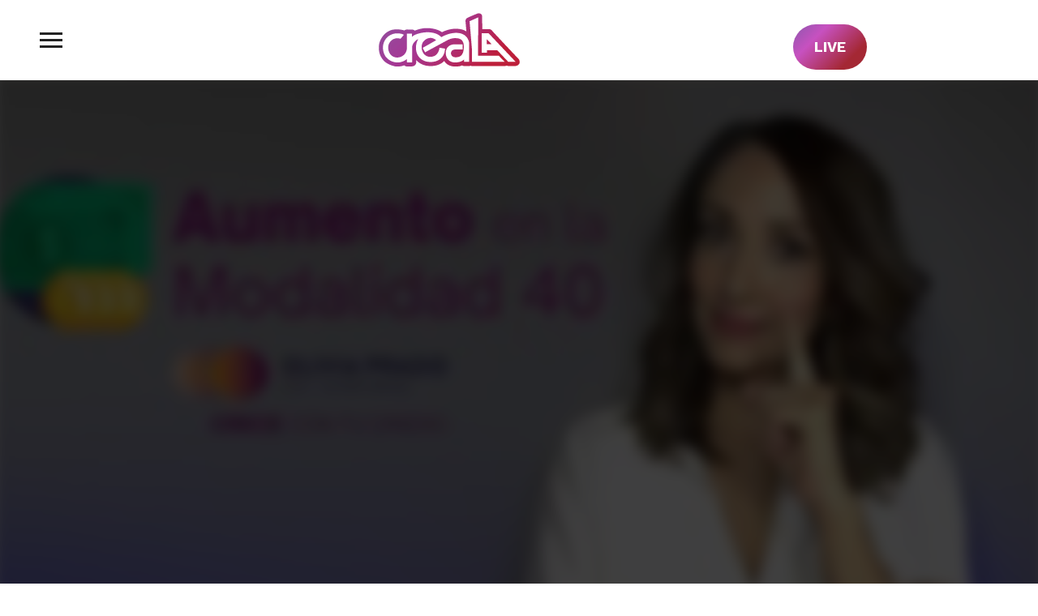

--- FILE ---
content_type: text/html; charset=UTF-8
request_url: https://www.creala.tv/promos/aumento-en-la-modalidad-40/
body_size: 12937
content:
<!DOCTYPE html>
<html lang="es">
<head>
	<meta charset="UTF-8">
	<meta name="viewport" content="width=device-width, initial-scale=1.0">
	<link rel="profile" href="http://gmpg.org/xfn/11">
	<link rel="pingback" href="https://www.creala.tv/xmlrpc.php">

	<title>AUMENTO en la Modalidad 40 &#8211; crealatv</title>
<meta name='robots' content='max-image-preview:large' />
	<style>img:is([sizes="auto" i], [sizes^="auto," i]) { contain-intrinsic-size: 3000px 1500px }</style>
	<link rel='dns-prefetch' href='//www.googletagmanager.com' />
<link rel='dns-prefetch' href='//fonts.googleapis.com' />
<link rel='dns-prefetch' href='//pagead2.googlesyndication.com' />
<link rel="alternate" type="application/rss+xml" title="crealatv &raquo; Feed" href="http://feeds.feedburner.com/crealatv" />
<link rel="alternate" type="application/rss+xml" title="crealatv &raquo; Feed de los comentarios" href="https://www.creala.tv/comments/feed/" />
<link rel="alternate" type="application/rss+xml" title="crealatv &raquo; Comentario AUMENTO en la Modalidad 40 del feed" href="https://www.creala.tv/promos/aumento-en-la-modalidad-40/feed/" />
<script type="text/javascript">
/* <![CDATA[ */
window._wpemojiSettings = {"baseUrl":"https:\/\/s.w.org\/images\/core\/emoji\/16.0.1\/72x72\/","ext":".png","svgUrl":"https:\/\/s.w.org\/images\/core\/emoji\/16.0.1\/svg\/","svgExt":".svg","source":{"concatemoji":"https:\/\/www.creala.tv\/wp-includes\/js\/wp-emoji-release.min.js?ver=6.8.3"}};
/*! This file is auto-generated */
!function(s,n){var o,i,e;function c(e){try{var t={supportTests:e,timestamp:(new Date).valueOf()};sessionStorage.setItem(o,JSON.stringify(t))}catch(e){}}function p(e,t,n){e.clearRect(0,0,e.canvas.width,e.canvas.height),e.fillText(t,0,0);var t=new Uint32Array(e.getImageData(0,0,e.canvas.width,e.canvas.height).data),a=(e.clearRect(0,0,e.canvas.width,e.canvas.height),e.fillText(n,0,0),new Uint32Array(e.getImageData(0,0,e.canvas.width,e.canvas.height).data));return t.every(function(e,t){return e===a[t]})}function u(e,t){e.clearRect(0,0,e.canvas.width,e.canvas.height),e.fillText(t,0,0);for(var n=e.getImageData(16,16,1,1),a=0;a<n.data.length;a++)if(0!==n.data[a])return!1;return!0}function f(e,t,n,a){switch(t){case"flag":return n(e,"\ud83c\udff3\ufe0f\u200d\u26a7\ufe0f","\ud83c\udff3\ufe0f\u200b\u26a7\ufe0f")?!1:!n(e,"\ud83c\udde8\ud83c\uddf6","\ud83c\udde8\u200b\ud83c\uddf6")&&!n(e,"\ud83c\udff4\udb40\udc67\udb40\udc62\udb40\udc65\udb40\udc6e\udb40\udc67\udb40\udc7f","\ud83c\udff4\u200b\udb40\udc67\u200b\udb40\udc62\u200b\udb40\udc65\u200b\udb40\udc6e\u200b\udb40\udc67\u200b\udb40\udc7f");case"emoji":return!a(e,"\ud83e\udedf")}return!1}function g(e,t,n,a){var r="undefined"!=typeof WorkerGlobalScope&&self instanceof WorkerGlobalScope?new OffscreenCanvas(300,150):s.createElement("canvas"),o=r.getContext("2d",{willReadFrequently:!0}),i=(o.textBaseline="top",o.font="600 32px Arial",{});return e.forEach(function(e){i[e]=t(o,e,n,a)}),i}function t(e){var t=s.createElement("script");t.src=e,t.defer=!0,s.head.appendChild(t)}"undefined"!=typeof Promise&&(o="wpEmojiSettingsSupports",i=["flag","emoji"],n.supports={everything:!0,everythingExceptFlag:!0},e=new Promise(function(e){s.addEventListener("DOMContentLoaded",e,{once:!0})}),new Promise(function(t){var n=function(){try{var e=JSON.parse(sessionStorage.getItem(o));if("object"==typeof e&&"number"==typeof e.timestamp&&(new Date).valueOf()<e.timestamp+604800&&"object"==typeof e.supportTests)return e.supportTests}catch(e){}return null}();if(!n){if("undefined"!=typeof Worker&&"undefined"!=typeof OffscreenCanvas&&"undefined"!=typeof URL&&URL.createObjectURL&&"undefined"!=typeof Blob)try{var e="postMessage("+g.toString()+"("+[JSON.stringify(i),f.toString(),p.toString(),u.toString()].join(",")+"));",a=new Blob([e],{type:"text/javascript"}),r=new Worker(URL.createObjectURL(a),{name:"wpTestEmojiSupports"});return void(r.onmessage=function(e){c(n=e.data),r.terminate(),t(n)})}catch(e){}c(n=g(i,f,p,u))}t(n)}).then(function(e){for(var t in e)n.supports[t]=e[t],n.supports.everything=n.supports.everything&&n.supports[t],"flag"!==t&&(n.supports.everythingExceptFlag=n.supports.everythingExceptFlag&&n.supports[t]);n.supports.everythingExceptFlag=n.supports.everythingExceptFlag&&!n.supports.flag,n.DOMReady=!1,n.readyCallback=function(){n.DOMReady=!0}}).then(function(){return e}).then(function(){var e;n.supports.everything||(n.readyCallback(),(e=n.source||{}).concatemoji?t(e.concatemoji):e.wpemoji&&e.twemoji&&(t(e.twemoji),t(e.wpemoji)))}))}((window,document),window._wpemojiSettings);
/* ]]> */
</script>
<style id='wp-emoji-styles-inline-css' type='text/css'>

	img.wp-smiley, img.emoji {
		display: inline !important;
		border: none !important;
		box-shadow: none !important;
		height: 1em !important;
		width: 1em !important;
		margin: 0 0.07em !important;
		vertical-align: -0.1em !important;
		background: none !important;
		padding: 0 !important;
	}
</style>
<link rel='stylesheet' id='wp-block-library-css' href='https://www.creala.tv/wp-includes/css/dist/block-library/style.min.css?ver=6.8.3' type='text/css' media='all' />
<style id='classic-theme-styles-inline-css' type='text/css'>
/*! This file is auto-generated */
.wp-block-button__link{color:#fff;background-color:#32373c;border-radius:9999px;box-shadow:none;text-decoration:none;padding:calc(.667em + 2px) calc(1.333em + 2px);font-size:1.125em}.wp-block-file__button{background:#32373c;color:#fff;text-decoration:none}
</style>
<style id='global-styles-inline-css' type='text/css'>
:root{--wp--preset--aspect-ratio--square: 1;--wp--preset--aspect-ratio--4-3: 4/3;--wp--preset--aspect-ratio--3-4: 3/4;--wp--preset--aspect-ratio--3-2: 3/2;--wp--preset--aspect-ratio--2-3: 2/3;--wp--preset--aspect-ratio--16-9: 16/9;--wp--preset--aspect-ratio--9-16: 9/16;--wp--preset--color--black: #000000;--wp--preset--color--cyan-bluish-gray: #abb8c3;--wp--preset--color--white: #ffffff;--wp--preset--color--pale-pink: #f78da7;--wp--preset--color--vivid-red: #cf2e2e;--wp--preset--color--luminous-vivid-orange: #ff6900;--wp--preset--color--luminous-vivid-amber: #fcb900;--wp--preset--color--light-green-cyan: #7bdcb5;--wp--preset--color--vivid-green-cyan: #00d084;--wp--preset--color--pale-cyan-blue: #8ed1fc;--wp--preset--color--vivid-cyan-blue: #0693e3;--wp--preset--color--vivid-purple: #9b51e0;--wp--preset--gradient--vivid-cyan-blue-to-vivid-purple: linear-gradient(135deg,rgba(6,147,227,1) 0%,rgb(155,81,224) 100%);--wp--preset--gradient--light-green-cyan-to-vivid-green-cyan: linear-gradient(135deg,rgb(122,220,180) 0%,rgb(0,208,130) 100%);--wp--preset--gradient--luminous-vivid-amber-to-luminous-vivid-orange: linear-gradient(135deg,rgba(252,185,0,1) 0%,rgba(255,105,0,1) 100%);--wp--preset--gradient--luminous-vivid-orange-to-vivid-red: linear-gradient(135deg,rgba(255,105,0,1) 0%,rgb(207,46,46) 100%);--wp--preset--gradient--very-light-gray-to-cyan-bluish-gray: linear-gradient(135deg,rgb(238,238,238) 0%,rgb(169,184,195) 100%);--wp--preset--gradient--cool-to-warm-spectrum: linear-gradient(135deg,rgb(74,234,220) 0%,rgb(151,120,209) 20%,rgb(207,42,186) 40%,rgb(238,44,130) 60%,rgb(251,105,98) 80%,rgb(254,248,76) 100%);--wp--preset--gradient--blush-light-purple: linear-gradient(135deg,rgb(255,206,236) 0%,rgb(152,150,240) 100%);--wp--preset--gradient--blush-bordeaux: linear-gradient(135deg,rgb(254,205,165) 0%,rgb(254,45,45) 50%,rgb(107,0,62) 100%);--wp--preset--gradient--luminous-dusk: linear-gradient(135deg,rgb(255,203,112) 0%,rgb(199,81,192) 50%,rgb(65,88,208) 100%);--wp--preset--gradient--pale-ocean: linear-gradient(135deg,rgb(255,245,203) 0%,rgb(182,227,212) 50%,rgb(51,167,181) 100%);--wp--preset--gradient--electric-grass: linear-gradient(135deg,rgb(202,248,128) 0%,rgb(113,206,126) 100%);--wp--preset--gradient--midnight: linear-gradient(135deg,rgb(2,3,129) 0%,rgb(40,116,252) 100%);--wp--preset--font-size--small: 13px;--wp--preset--font-size--medium: 20px;--wp--preset--font-size--large: 36px;--wp--preset--font-size--x-large: 42px;--wp--preset--spacing--20: 0.44rem;--wp--preset--spacing--30: 0.67rem;--wp--preset--spacing--40: 1rem;--wp--preset--spacing--50: 1.5rem;--wp--preset--spacing--60: 2.25rem;--wp--preset--spacing--70: 3.38rem;--wp--preset--spacing--80: 5.06rem;--wp--preset--shadow--natural: 6px 6px 9px rgba(0, 0, 0, 0.2);--wp--preset--shadow--deep: 12px 12px 50px rgba(0, 0, 0, 0.4);--wp--preset--shadow--sharp: 6px 6px 0px rgba(0, 0, 0, 0.2);--wp--preset--shadow--outlined: 6px 6px 0px -3px rgba(255, 255, 255, 1), 6px 6px rgba(0, 0, 0, 1);--wp--preset--shadow--crisp: 6px 6px 0px rgba(0, 0, 0, 1);}:where(.is-layout-flex){gap: 0.5em;}:where(.is-layout-grid){gap: 0.5em;}body .is-layout-flex{display: flex;}.is-layout-flex{flex-wrap: wrap;align-items: center;}.is-layout-flex > :is(*, div){margin: 0;}body .is-layout-grid{display: grid;}.is-layout-grid > :is(*, div){margin: 0;}:where(.wp-block-columns.is-layout-flex){gap: 2em;}:where(.wp-block-columns.is-layout-grid){gap: 2em;}:where(.wp-block-post-template.is-layout-flex){gap: 1.25em;}:where(.wp-block-post-template.is-layout-grid){gap: 1.25em;}.has-black-color{color: var(--wp--preset--color--black) !important;}.has-cyan-bluish-gray-color{color: var(--wp--preset--color--cyan-bluish-gray) !important;}.has-white-color{color: var(--wp--preset--color--white) !important;}.has-pale-pink-color{color: var(--wp--preset--color--pale-pink) !important;}.has-vivid-red-color{color: var(--wp--preset--color--vivid-red) !important;}.has-luminous-vivid-orange-color{color: var(--wp--preset--color--luminous-vivid-orange) !important;}.has-luminous-vivid-amber-color{color: var(--wp--preset--color--luminous-vivid-amber) !important;}.has-light-green-cyan-color{color: var(--wp--preset--color--light-green-cyan) !important;}.has-vivid-green-cyan-color{color: var(--wp--preset--color--vivid-green-cyan) !important;}.has-pale-cyan-blue-color{color: var(--wp--preset--color--pale-cyan-blue) !important;}.has-vivid-cyan-blue-color{color: var(--wp--preset--color--vivid-cyan-blue) !important;}.has-vivid-purple-color{color: var(--wp--preset--color--vivid-purple) !important;}.has-black-background-color{background-color: var(--wp--preset--color--black) !important;}.has-cyan-bluish-gray-background-color{background-color: var(--wp--preset--color--cyan-bluish-gray) !important;}.has-white-background-color{background-color: var(--wp--preset--color--white) !important;}.has-pale-pink-background-color{background-color: var(--wp--preset--color--pale-pink) !important;}.has-vivid-red-background-color{background-color: var(--wp--preset--color--vivid-red) !important;}.has-luminous-vivid-orange-background-color{background-color: var(--wp--preset--color--luminous-vivid-orange) !important;}.has-luminous-vivid-amber-background-color{background-color: var(--wp--preset--color--luminous-vivid-amber) !important;}.has-light-green-cyan-background-color{background-color: var(--wp--preset--color--light-green-cyan) !important;}.has-vivid-green-cyan-background-color{background-color: var(--wp--preset--color--vivid-green-cyan) !important;}.has-pale-cyan-blue-background-color{background-color: var(--wp--preset--color--pale-cyan-blue) !important;}.has-vivid-cyan-blue-background-color{background-color: var(--wp--preset--color--vivid-cyan-blue) !important;}.has-vivid-purple-background-color{background-color: var(--wp--preset--color--vivid-purple) !important;}.has-black-border-color{border-color: var(--wp--preset--color--black) !important;}.has-cyan-bluish-gray-border-color{border-color: var(--wp--preset--color--cyan-bluish-gray) !important;}.has-white-border-color{border-color: var(--wp--preset--color--white) !important;}.has-pale-pink-border-color{border-color: var(--wp--preset--color--pale-pink) !important;}.has-vivid-red-border-color{border-color: var(--wp--preset--color--vivid-red) !important;}.has-luminous-vivid-orange-border-color{border-color: var(--wp--preset--color--luminous-vivid-orange) !important;}.has-luminous-vivid-amber-border-color{border-color: var(--wp--preset--color--luminous-vivid-amber) !important;}.has-light-green-cyan-border-color{border-color: var(--wp--preset--color--light-green-cyan) !important;}.has-vivid-green-cyan-border-color{border-color: var(--wp--preset--color--vivid-green-cyan) !important;}.has-pale-cyan-blue-border-color{border-color: var(--wp--preset--color--pale-cyan-blue) !important;}.has-vivid-cyan-blue-border-color{border-color: var(--wp--preset--color--vivid-cyan-blue) !important;}.has-vivid-purple-border-color{border-color: var(--wp--preset--color--vivid-purple) !important;}.has-vivid-cyan-blue-to-vivid-purple-gradient-background{background: var(--wp--preset--gradient--vivid-cyan-blue-to-vivid-purple) !important;}.has-light-green-cyan-to-vivid-green-cyan-gradient-background{background: var(--wp--preset--gradient--light-green-cyan-to-vivid-green-cyan) !important;}.has-luminous-vivid-amber-to-luminous-vivid-orange-gradient-background{background: var(--wp--preset--gradient--luminous-vivid-amber-to-luminous-vivid-orange) !important;}.has-luminous-vivid-orange-to-vivid-red-gradient-background{background: var(--wp--preset--gradient--luminous-vivid-orange-to-vivid-red) !important;}.has-very-light-gray-to-cyan-bluish-gray-gradient-background{background: var(--wp--preset--gradient--very-light-gray-to-cyan-bluish-gray) !important;}.has-cool-to-warm-spectrum-gradient-background{background: var(--wp--preset--gradient--cool-to-warm-spectrum) !important;}.has-blush-light-purple-gradient-background{background: var(--wp--preset--gradient--blush-light-purple) !important;}.has-blush-bordeaux-gradient-background{background: var(--wp--preset--gradient--blush-bordeaux) !important;}.has-luminous-dusk-gradient-background{background: var(--wp--preset--gradient--luminous-dusk) !important;}.has-pale-ocean-gradient-background{background: var(--wp--preset--gradient--pale-ocean) !important;}.has-electric-grass-gradient-background{background: var(--wp--preset--gradient--electric-grass) !important;}.has-midnight-gradient-background{background: var(--wp--preset--gradient--midnight) !important;}.has-small-font-size{font-size: var(--wp--preset--font-size--small) !important;}.has-medium-font-size{font-size: var(--wp--preset--font-size--medium) !important;}.has-large-font-size{font-size: var(--wp--preset--font-size--large) !important;}.has-x-large-font-size{font-size: var(--wp--preset--font-size--x-large) !important;}
:where(.wp-block-post-template.is-layout-flex){gap: 1.25em;}:where(.wp-block-post-template.is-layout-grid){gap: 1.25em;}
:where(.wp-block-columns.is-layout-flex){gap: 2em;}:where(.wp-block-columns.is-layout-grid){gap: 2em;}
:root :where(.wp-block-pullquote){font-size: 1.5em;line-height: 1.6;}
</style>
<link rel='stylesheet' id='video-blogster-pro-frontend-css' href='https://www.creala.tv/wp-content/plugins/video-blogster-pro/video-blogster-frontend.css?ver=4.9.0.3' type='text/css' media='all' />
<link rel='stylesheet' id='zoom-theme-utils-css-css' href='https://www.creala.tv/wp-content/themes/videobox/functions/laplantilla/assets/css/theme-utils.css?ver=6.8.3' type='text/css' media='all' />
<link rel='stylesheet' id='videobox-google-fonts-css' href='//fonts.googleapis.com/css?family=Work+Sans%3Aregular%2C700%2C700i%2C900%2Citalic&#038;ver=6.8.3' type='text/css' media='all' />
<link rel='stylesheet' id='videobox-style-css' href='https://www.creala.tv/wp-content/themes/videobox/style.css?ver=4.0.2' type='text/css' media='all' />
<link rel='stylesheet' id='media-queries-css' href='https://www.creala.tv/wp-content/themes/videobox/css/media-queries.css?ver=4.0.2' type='text/css' media='all' />
<link rel='stylesheet' id='videobox-style-color-default-css' href='https://www.creala.tv/wp-content/themes/videobox/styles/default.css?ver=4.0.2' type='text/css' media='all' />
<link rel='stylesheet' id='dashicons-css' href='https://www.creala.tv/wp-includes/css/dashicons.min.css?ver=6.8.3' type='text/css' media='all' />
<link rel='stylesheet' id='magnificPopup-css' href='https://www.creala.tv/wp-content/themes/videobox/css/magnific-popup.css?ver=4.0.2' type='text/css' media='all' />
<script type="text/javascript" src="https://www.creala.tv/wp-includes/js/jquery/jquery.min.js?ver=3.7.1" id="jquery-core-js"></script>
<script type="text/javascript" src="https://www.creala.tv/wp-includes/js/jquery/jquery-migrate.min.js?ver=3.4.1" id="jquery-migrate-js"></script>

<!-- Fragmento de código de la etiqueta de Google (gtag.js) añadida por Site Kit -->

<!-- Fragmento de código de Google Analytics añadido por Site Kit -->
<script type="text/javascript" src="https://www.googletagmanager.com/gtag/js?id=G-9GBZJ0LN6T" id="google_gtagjs-js" async></script>
<script type="text/javascript" id="google_gtagjs-js-after">
/* <![CDATA[ */
window.dataLayer = window.dataLayer || [];function gtag(){dataLayer.push(arguments);}
gtag("set","linker",{"domains":["www.creala.tv"]});
gtag("js", new Date());
gtag("set", "developer_id.dZTNiMT", true);
gtag("config", "G-9GBZJ0LN6T", {"googlesitekit_post_author":"Olivia Prado","googlesitekit_post_date":"20211213"});
/* ]]> */
</script>

<!-- Finalizar fragmento de código de la etiqueta de Google (gtags.js) añadida por Site Kit -->
<link rel="https://api.w.org/" href="https://www.creala.tv/wp-json/" /><link rel="alternate" title="JSON" type="application/json" href="https://www.creala.tv/wp-json/wp/v2/posts/1557" /><link rel="EditURI" type="application/rsd+xml" title="RSD" href="https://www.creala.tv/xmlrpc.php?rsd" />
<meta name="generator" content="WordPress 6.8.3" />
<link rel="canonical" href="https://www.creala.tv/promos/aumento-en-la-modalidad-40/" />
<link rel='shortlink' href='https://www.creala.tv/?p=1557' />
<link rel="alternate" title="oEmbed (JSON)" type="application/json+oembed" href="https://www.creala.tv/wp-json/oembed/1.0/embed?url=https%3A%2F%2Fwww.creala.tv%2Fpromos%2Faumento-en-la-modalidad-40%2F" />
<link rel="alternate" title="oEmbed (XML)" type="text/xml+oembed" href="https://www.creala.tv/wp-json/oembed/1.0/embed?url=https%3A%2F%2Fwww.creala.tv%2Fpromos%2Faumento-en-la-modalidad-40%2F&#038;format=xml" />
<meta name="generator" content="Site Kit by Google 1.150.0" />
<!-- Begin Theme Custom CSS -->
<style type="text/css" id="videobox-custom-css">
.site-header .header_social{display:block;}body{color:#212121;font-family:"Work Sans";}h1, h2, h3, h4, h5, h6{color:#663833;}.navbar-brand a:hover{color:#d31f6d;}.navbar-toggle:hover .icon-bar{color:#e0477a;}.entry-title a, .entry-title{color:#8e0754;}.entry-title a:hover{color:#d84576;}.cat-links a, .cat-links, .slides li .entry-meta a, .carousel-slider .item .entry-cats a{color:#b101b7;}.cat-links a:hover, .slides li .entry-meta a:hover, .carousel-slider .item .entry-cats a:hover{color:#515151;}.entry-meta a:hover{color:#dd2160;}.header-archive .section-title strong{color:#c42995;}.entry-header .entry-cover-overlay{opacity:0.75;}.navbar-brand h1{font-family:"Work Sans";font-weight:900;}.main-menu a, #pageslide .panel .widget.widget_nav_menu ul.menu li a{font-family:"Work Sans";}.slides li h3{font-family:"Work Sans";font-weight:900;}.widget h3.title, #sidebar .widget .title{font-family:"Work Sans";font-weight:normal;}.entry-title a{font-family:"Work Sans";font-weight:900;text-transform:uppercase;}.single h1.entry-title{font-family:"Work Sans";font-weight:900;text-transform:uppercase;}.page h1.entry-title{font-family:"Work Sans";font-weight:900;text-transform:uppercase;}
</style>
<!-- End Theme Custom CSS -->

<!-- Metaetiquetas de Google AdSense añadidas por Site Kit -->
<meta name="google-adsense-platform-account" content="ca-host-pub-2644536267352236">
<meta name="google-adsense-platform-domain" content="sitekit.withgoogle.com">
<!-- Acabar con las metaetiquetas de Google AdSense añadidas por Site Kit -->

<!-- Fragmento de código de Google Adsense añadido por Site Kit -->
<script type="text/javascript" async="async" src="https://pagead2.googlesyndication.com/pagead/js/adsbygoogle.js?client=ca-pub-3875856986065633&amp;host=ca-host-pub-2644536267352236" crossorigin="anonymous"></script>

<!-- Final del fragmento de código de Google Adsense añadido por Site Kit -->
<link rel="icon" href="https://www.creala.tv/wp-content/uploads/2020/10/444-150x150.png" sizes="32x32" />
<link rel="icon" href="https://www.creala.tv/wp-content/uploads/2020/10/444.png" sizes="192x192" />
<link rel="apple-touch-icon" href="https://www.creala.tv/wp-content/uploads/2020/10/444.png" />
<meta name="msapplication-TileImage" content="https://www.creala.tv/wp-content/uploads/2020/10/444.png" />
</head>
<body class="wp-singular post-template-default single single-post postid-1557 single-format-video wp-custom-logo wp-theme-videobox">

<div class="page-wrap">

	
	
		<div id="pageslide">
			<div id="slideNav" class="panel">

				<a href="#" class="closeBtn"></a>

				
<div id="sidebar" class="site-sidebar">
    <div class="widget widget_nav_menu" id="nav_menu-2"><h3 class="title">Nuestros Shows</h3><div class="menu-menup-container"><ul id="menu-menup" class="menu"><li id="menu-item-6832" class="menu-item menu-item-type-taxonomy menu-item-object-category menu-item-6832"><a href="https://www.creala.tv/show/noticiasconexion/">Noticias Conexión</a></li>
<li id="menu-item-6829" class="menu-item menu-item-type-taxonomy menu-item-object-category menu-item-6829"><a href="https://www.creala.tv/show/crealanoticia/">Creala Noticia</a></li>
<li id="menu-item-8149" class="menu-item menu-item-type-taxonomy menu-item-object-category menu-item-8149"><a href="https://www.creala.tv/show/nnipd/">No Nos Importa</a></li>
<li id="menu-item-8150" class="menu-item menu-item-type-taxonomy menu-item-object-category menu-item-8150"><a href="https://www.creala.tv/show/yaquison/">Yaquison</a></li>
<li id="menu-item-6831" class="menu-item menu-item-type-taxonomy menu-item-object-category menu-item-6831"><a href="https://www.creala.tv/show/clarakunasich/">Clara Kuñasich</a></li>
<li id="menu-item-3176" class="menu-item menu-item-type-post_type menu-item-object-post menu-item-has-children menu-item-3176"><a href="https://www.creala.tv/especiales/live/">🔴 ¡EN VIVO! 🔴</a>
<ul class="sub-menu">
	<li id="menu-item-3177" class="menu-item menu-item-type-custom menu-item-object-custom menu-item-3177"><a href="https://www.creala.tv/especiales/live/">Emisión en vivo</a></li>
	<li id="menu-item-3178" class="menu-item menu-item-type-custom menu-item-object-custom menu-item-3178"><a href="https://www.creala.tv/horarios/">Horarios</a></li>
	<li id="menu-item-3179" class="menu-item menu-item-type-custom menu-item-object-custom menu-item-3179"><a href="https://channelstore.roku.com/es-mx/details/3130ee1c7898642851903ccaaa3634e1:d876e75d0dc0c1db0f4e7bed26dea6dc/crealatv">Instala en RokuTV</a></li>
</ul>
</li>
<li id="menu-item-1209" class="menu-item menu-item-type-custom menu-item-object-custom menu-item-has-children menu-item-1209"><a href="#">Más Shows</a>
<ul class="sub-menu">
	<li id="menu-item-6830" class="menu-item menu-item-type-taxonomy menu-item-object-category menu-item-6830"><a href="https://www.creala.tv/show/conviccionpormexicali/">Convicción Por Mexicali</a></li>
	<li id="menu-item-1210" class="menu-item menu-item-type-taxonomy menu-item-object-category menu-item-1210"><a href="https://www.creala.tv/show/eventuales/">Eventuales</a></li>
	<li id="menu-item-3166" class="menu-item menu-item-type-taxonomy menu-item-object-category menu-item-3166"><a href="https://www.creala.tv/show/prototiponerd/">Prototipo Nerd</a></li>
	<li id="menu-item-570" class="menu-item menu-item-type-taxonomy menu-item-object-category menu-item-570"><a href="https://www.creala.tv/show/mexicalipeople/">Mexicali People</a></li>
	<li id="menu-item-3167" class="menu-item menu-item-type-taxonomy menu-item-object-category menu-item-3167"><a href="https://www.creala.tv/show/saudatologia/">Saudatología</a></li>
	<li id="menu-item-569" class="menu-item menu-item-type-taxonomy menu-item-object-category menu-item-569"><a href="https://www.creala.tv/show/quid/">Lo Mejor de Qüid!</a></li>
	<li id="menu-item-3168" class="menu-item menu-item-type-taxonomy menu-item-object-category menu-item-3168"><a href="https://www.creala.tv/show/vuelvelaaponer/">Vuélvela a Poner</a></li>
	<li id="menu-item-573" class="menu-item menu-item-type-taxonomy menu-item-object-category menu-item-573"><a href="https://www.creala.tv/show/geekotaku/">GeekOtaku</a></li>
	<li id="menu-item-3170" class="menu-item menu-item-type-taxonomy menu-item-object-category menu-item-3170"><a href="https://www.creala.tv/show/series/">Series</a></li>
	<li id="menu-item-574" class="menu-item menu-item-type-taxonomy menu-item-object-category menu-item-574"><a href="https://www.creala.tv/show/bromas/">Bromas</a></li>
	<li id="menu-item-572" class="menu-item menu-item-type-taxonomy menu-item-object-category menu-item-572"><a href="https://www.creala.tv/show/juiciofinal/">Juicio Final</a></li>
	<li id="menu-item-568" class="menu-item menu-item-type-taxonomy menu-item-object-category menu-item-568"><a href="https://www.creala.tv/show/especiales/">Especiales</a></li>
</ul>
</li>
<li id="menu-item-1512" class="menu-item menu-item-type-post_type menu-item-object-page menu-item-1512"><a href="https://www.creala.tv/about/">Esto es crealatv</a></li>
<li id="menu-item-1513" class="menu-item menu-item-type-post_type menu-item-object-page menu-item-1513"><a href="https://www.creala.tv/contacto/">Contacto</a></li>
</ul></div><div class="clear"></div></div>
</div>
			</div>
		</div>

	
	<header class="site-header">

		<div class="inner-wrap">
			<div class="side-panel-btn  order-1">

				
					<a class="navbar-toggle" href="#slideNav">
						<span class="sr-only">Toggle sidebar &amp; navigation</span>
						<span class="icon-bar"></span>
						<span class="icon-bar"></span>
						<span class="icon-bar"></span>
					</a>

				
			</div><!-- .side-panel-btn -->

			<div class="main-menu hidden order-1">

				<div id="menu-main-wrap" class="menu-menup-container"><ul id="menu-menup-1" class="nav navbar-nav dropdown sf-menu"><li class="menu-item menu-item-type-taxonomy menu-item-object-category menu-item-6832"><a href="https://www.creala.tv/show/noticiasconexion/">Noticias Conexión</a></li>
<li class="menu-item menu-item-type-taxonomy menu-item-object-category menu-item-6829"><a href="https://www.creala.tv/show/crealanoticia/">Creala Noticia</a></li>
<li class="menu-item menu-item-type-taxonomy menu-item-object-category menu-item-8149"><a href="https://www.creala.tv/show/nnipd/">No Nos Importa</a></li>
<li class="menu-item menu-item-type-taxonomy menu-item-object-category menu-item-8150"><a href="https://www.creala.tv/show/yaquison/">Yaquison</a></li>
<li class="menu-item menu-item-type-taxonomy menu-item-object-category menu-item-6831"><a href="https://www.creala.tv/show/clarakunasich/">Clara Kuñasich</a></li>
<li class="menu-item menu-item-type-post_type menu-item-object-post menu-item-has-children menu-item-3176"><a href="https://www.creala.tv/especiales/live/">🔴 ¡EN VIVO! 🔴</a>
<ul class="sub-menu">
	<li class="menu-item menu-item-type-custom menu-item-object-custom menu-item-3177"><a href="https://www.creala.tv/especiales/live/">Emisión en vivo</a></li>
	<li class="menu-item menu-item-type-custom menu-item-object-custom menu-item-3178"><a href="https://www.creala.tv/horarios/">Horarios</a></li>
	<li class="menu-item menu-item-type-custom menu-item-object-custom menu-item-3179"><a href="https://channelstore.roku.com/es-mx/details/3130ee1c7898642851903ccaaa3634e1:d876e75d0dc0c1db0f4e7bed26dea6dc/crealatv">Instala en RokuTV</a></li>
</ul>
</li>
<li class="menu-item menu-item-type-custom menu-item-object-custom menu-item-has-children menu-item-1209"><a href="#">Más Shows</a>
<ul class="sub-menu">
	<li class="menu-item menu-item-type-taxonomy menu-item-object-category menu-item-6830"><a href="https://www.creala.tv/show/conviccionpormexicali/">Convicción Por Mexicali</a></li>
	<li class="menu-item menu-item-type-taxonomy menu-item-object-category menu-item-1210"><a href="https://www.creala.tv/show/eventuales/">Eventuales</a></li>
	<li class="menu-item menu-item-type-taxonomy menu-item-object-category menu-item-3166"><a href="https://www.creala.tv/show/prototiponerd/">Prototipo Nerd</a></li>
	<li class="menu-item menu-item-type-taxonomy menu-item-object-category menu-item-570"><a href="https://www.creala.tv/show/mexicalipeople/">Mexicali People</a></li>
	<li class="menu-item menu-item-type-taxonomy menu-item-object-category menu-item-3167"><a href="https://www.creala.tv/show/saudatologia/">Saudatología</a></li>
	<li class="menu-item menu-item-type-taxonomy menu-item-object-category menu-item-569"><a href="https://www.creala.tv/show/quid/">Lo Mejor de Qüid!</a></li>
	<li class="menu-item menu-item-type-taxonomy menu-item-object-category menu-item-3168"><a href="https://www.creala.tv/show/vuelvelaaponer/">Vuélvela a Poner</a></li>
	<li class="menu-item menu-item-type-taxonomy menu-item-object-category menu-item-573"><a href="https://www.creala.tv/show/geekotaku/">GeekOtaku</a></li>
	<li class="menu-item menu-item-type-taxonomy menu-item-object-category menu-item-3170"><a href="https://www.creala.tv/show/series/">Series</a></li>
	<li class="menu-item menu-item-type-taxonomy menu-item-object-category menu-item-574"><a href="https://www.creala.tv/show/bromas/">Bromas</a></li>
	<li class="menu-item menu-item-type-taxonomy menu-item-object-category menu-item-572"><a href="https://www.creala.tv/show/juiciofinal/">Juicio Final</a></li>
	<li class="menu-item menu-item-type-taxonomy menu-item-object-category menu-item-568"><a href="https://www.creala.tv/show/especiales/">Especiales</a></li>
</ul>
</li>
<li class="menu-item menu-item-type-post_type menu-item-object-page menu-item-1512"><a href="https://www.creala.tv/about/">Esto es crealatv</a></li>
<li class="menu-item menu-item-type-post_type menu-item-object-page menu-item-1513"><a href="https://www.creala.tv/contacto/">Contacto</a></li>
</ul></div>
			</div><!-- .main-menu -->

			<div class="navbar-brand  order-2">
				<a href="https://www.creala.tv/" class="custom-logo-link" rel="home" itemprop="url"><img width="181" height="69" src="https://www.creala.tv/wp-content/uploads/2020/10/crealatv_logo_mini.png" class="custom-logo" alt="crealatv" itemprop="logo" decoding="async" srcset="https://www.creala.tv/wp-content/uploads/2020/10/crealatv_logo_mini.png 181w, https://www.creala.tv/wp-content/uploads/2020/10/crealatv_logo_mini-150x57.png 150w" sizes="(max-width: 181px) 100vw, 181px" /></a>			</div><!-- .navbar-brand -->

			<div class="search-btn  order-3">

				<div id="sb-search" class="sb-search">
					<div class="wp-block-button is-style-fill">
	<a class="wp-block-button__link has-white-color has-text-color has-background wp-element-button" 
	href="https://www.creala.tv/especiales/live/" 
	style="background:linear-gradient(135deg,rgb(158,85,179) 9%,rgb(199,81,192) 30%,rgb(164,40,52) 77%)"><strong>LIVE</strong></a></div>
				</div>

			</div><!-- .search-btn -->

            <div class="header_social  order-4">
                
            </div>

		</div>

	</header><!-- .site-header -->

	
	
    		
    		
    			<header class="entry-header">

    				<div class="entry-cover-outer">

    					<div class="entry-cover has-video"
    					     style="background-image:url('https://www.creala.tv/wp-content/uploads/2021/12/AUMENTO-en-la-Modalidad-40-.jpg')"></div>

    					    						<div
    							class="entry-cover-overlay"></div>
    					
    					<div id="featured-media" class="inner-wrap "><iframe title="AUMENTO en la Modalidad 40 IMSS| Retiro y pensi&#xC3;&#xB3;n en M&#xC3;&#xA9;xico. Crece con tu dinero 004" width=" 1200 " height=" 675 " src="https://www.youtube.com/embed/3y7QwKxLQBo?feature=oembed&amp;rel=0&amp;autoplay=1&amp;controls=1&wmode=transparent" frameborder="0" allow="accelerometer; autoplay; clipboard-write; encrypted-media; gyroscope; picture-in-picture; web-share" referrerpolicy="strict-origin-when-cross-origin" allowfullscreen="" id="featured-video" data-video-embed-type="youtube"></iframe></div>
    				</div>

    			</header><!-- .entry-header -->
    		
    	
	<div class="inner-wrap">

	
	<main id="main" class="site-main post-with-thumbnail" role="main">

	<article id="post-1557" class="post-1557 post type-post status-publish format-video has-post-thumbnail hentry category-promos tag-administracion tag-ahorros tag-billetes tag-boss tag-capital tag-cartera tag-depresion tag-deudas tag-dinero tag-economia tag-educacion-financiera tag-emprendimiento tag-financial-wellness tag-finanzas tag-fondos-inversion tag-formacion tag-inversiones tag-investments tag-liderazgo tag-money-wellness tag-pesos tag-solvencia tag-tipos-de-cambio post_format-post-format-video">

    
	<div class="entry-info">

        <div class="entry-meta">
                        <span class="cat-links"><a href="https://www.creala.tv/show/promos/" rel="category tag" style="color:#9e277e">Promos</a></span>         </div>

		<h1 class="entry-title">AUMENTO en la Modalidad 40</h1>
		<div class="entry-meta second-entry-meta">
            <span class="entry-date"><time class="entry-date" datetime="2021-12-13T15:27:49-08:00">diciembre 13, 2021</time></span>                                    
        </div>

	</div>
	
	<div class="post_wrap">

		<div class="entry-content">

			<p> <img decoding="async" src="https://www.creala.tv/wp-content/uploads/2021/12/AUMENTO-en-la-Modalidad-40-.jpg" width="1" /> Si estás pagando tu Modalidad 40 quédate en este video hasta el final.</p>
<p>Derivado de las últimas modificaciones a la Ley del Seguro Social, que entrarán en vigor a partir del primero de enero del 2023, el costo de la Modalidad 40 sufrirá un incremento, del 2023 hasta el 2030, marcando escenarios y alternativas en cuanto al costo  de esta posible inversión.</p>
<p>Soy Olivia Prado, coach y educador financiero y quiero contarte esta información.</p>
<p>En este canal te compartiré mis mejores consejos para la correcta gestión de tu dinero, lo cual te permitirá tener la Solvencia, Crecimiento y Estabilidad Económica que tanto anhelas.</p>

			<div class="clear"></div>

			
		</div><!-- .entry-content -->


		
	   <div class="clear"></div>

	</div><!-- .post-wrap -->

</article><!-- #post-->
	
		<footer class="entry-footer">

			<div class="post_author">

				<img alt='' src='https://secure.gravatar.com/avatar/fff60dcf3ca41ae7b1b902222b82166280d3c8b50d5e52efa3dd5a703aa6c35f?s=100&#038;d=identicon&#038;r=g' srcset='https://secure.gravatar.com/avatar/fff60dcf3ca41ae7b1b902222b82166280d3c8b50d5e52efa3dd5a703aa6c35f?s=200&#038;d=identicon&#038;r=g 2x' class='avatar avatar-100 photo' height='100' width='100' decoding='async'/>
				<div class="author-description">

					<h3 class="author-title author"><a href="https://www.creala.tv/author/olivia-prado/" title="Entradas de Olivia Prado" rel="author">Olivia Prado</a></h3>

					<p class="author-bio">
						Hola, soy Olivia Prado, consultora de inversiones, coach de negocios y educadora financiera online, especializada en asesorar y entrenar a inversionistas para que logren sus objetivos financieros con mi propia metodología “Vida por Diseño”.					</p>

					<div class="author_links">

						

						

						
					</div>

				</div>

				<div class="clear"></div>

			</div>

		</footer><!-- .entry-footer -->

	
	
		<section class="section-single">

			<div class="widget_text widget widget_custom_html" id="custom_html-3"><div class="textwidget custom-html-widget"><script async src="https://pagead2.googlesyndication.com/pagead/js/adsbygoogle.js"></script>
<!-- largo-ctv2020 -->
<ins class="adsbygoogle"
     style="display:block"
     data-ad-client="ca-pub-3875856986065633"
     data-ad-slot="9923384062"
     data-ad-format="auto"
     data-full-width-responsive="true"></ins>
<script>
     (adsbygoogle = window.adsbygoogle || []).push({});
</script></div><div class="clear"></div></div>
		</section><!-- .site-widgetized-section -->

	
	
		<div id="comments">




	<div id="respond" class="comment-respond">
		<h3 id="reply-title" class="comment-reply-title">Leave a Comment <small><a rel="nofollow" id="cancel-comment-reply-link" href="/promos/aumento-en-la-modalidad-40/#respond" style="display:none;">Cancel</a></small></h3><form action="https://www.creala.tv/wp-comments-post.php" method="post" id="commentform" class="comment-form"><p class="comment-notes"><span id="email-notes">Tu dirección de correo electrónico no será publicada.</span> <span class="required-field-message">Los campos obligatorios están marcados con <span class="required">*</span></span></p><p class="comment-form-comment"><textarea autocomplete="new-password"  id="f4d3984a74"  name="f4d3984a74"   cols="35" rows="5" aria-required="true" class="required" placeholder="Message"></textarea><textarea id="comment" aria-label="hp-comment" aria-hidden="true" name="comment" autocomplete="new-password" style="padding:0 !important;clip:rect(1px, 1px, 1px, 1px) !important;position:absolute !important;white-space:nowrap !important;height:1px !important;width:1px !important;overflow:hidden !important;" tabindex="-1"></textarea><script data-noptimize>document.getElementById("comment").setAttribute( "id", "a2314f558de65251d44f7d703da5eb49" );document.getElementById("f4d3984a74").setAttribute( "id", "comment" );</script></p><div class="clear"></div><div class="form_fields clearfix"><p class="comment-form-author"><input id="author" name="author" type="text" value="" size="30" aria-required='true' class="required" placeholder="Name *" /></p>
<p class="comment-form-email"><input id="email" name="email" type="text" value="" size="30" aria-required='true' class="required email" placeholder="Email Address *" /></p>
<p class="comment-form-url"><input id="url" name="url" type="text" value="" size="30" aria-required='true' placeholder="Website" /></p></div><div class="clear"></div>
<p class="comment-form-cookies-consent"><input id="wp-comment-cookies-consent" name="wp-comment-cookies-consent" type="checkbox" value="yes" /><label for="wp-comment-cookies-consent">Save my name, email, and website in this browser for the next time I comment.</label></p>
<div class="g-recaptcha-wrap" style="padding:10px 0 10px 0"><div  class="g-recaptcha" data-sitekey="6LdyxJ8mAAAAABHnN13aF0wbd4DEhIoD9gjXqYgr"></div></div><p class="form-submit"><input name="submit" type="submit" id="submit" class="submit" value="Post Comment" /> <input type='hidden' name='comment_post_ID' value='1557' id='comment_post_ID' />
<input type='hidden' name='comment_parent' id='comment_parent' value='0' />
</p> <p class="comment-form-aios-antibot-keys"><input type="hidden" name="c33425vv" value="eft1r7bhjb31" ><input type="hidden" name="pr08ni7g" value="0ehunld0f103" ><input type="hidden" name="iy3q02ed" value="gvz2rrvbzwj9" ><input type="hidden" name="6ip2yb16" value="gzz46xqhsqeo" ><input type="hidden" name="aios_antibot_keys_expiry" id="aios_antibot_keys_expiry" value="1769126400"></p></form>	</div><!-- #respond -->
	
</div><!-- #comments -->
	


	</main><!-- #main -->



	<div id="pp-sidebar" class="sidebar">

			<div class="widget related_posts">
		<h3 class="title">Mira más de Promos:</h3>

		<ul>

			
        			<li id="post-2140">

        				<div class="post-thumb"><a href="https://www.creala.tv/promos/3-pilares-de-tu-economia-personal/" title="3 Pilares de tu economía personal |"><img width="384" height="216" src="https://www.creala.tv/wp-content/uploads/2022/08/3-Pilares-de-tu-economia-personal--384x216.jpg" class="attachment-loop size-loop wp-post-image" alt="" decoding="async" loading="lazy" srcset="https://www.creala.tv/wp-content/uploads/2022/08/3-Pilares-de-tu-economia-personal--384x216.jpg 384w, https://www.creala.tv/wp-content/uploads/2022/08/3-Pilares-de-tu-economia-personal--1200x675.jpg 1200w, https://www.creala.tv/wp-content/uploads/2022/08/3-Pilares-de-tu-economia-personal--768x432.jpg 768w, https://www.creala.tv/wp-content/uploads/2022/08/3-Pilares-de-tu-economia-personal--800x450.jpg 800w, https://www.creala.tv/wp-content/uploads/2022/08/3-Pilares-de-tu-economia-personal--600x338.jpg 600w, https://www.creala.tv/wp-content/uploads/2022/08/3-Pilares-de-tu-economia-personal-.jpg 1280w" sizes="auto, (max-width: 384px) 100vw, 384px" /></a></div>

                        <div class="item-content">
                            
            		
                        </div>

        			</li><!-- end #post-2140 -->

                
			
        			<li id="post-2116">

        				<div class="post-thumb"><a href="https://www.creala.tv/promos/la-inflacion-y-sus-efectos-en-tu-bolsillo-escucha-el-podcast/" title="La inflación y sus efectos en tu bolsillo/ Escucha el Podcast"><img width="384" height="216" src="https://www.creala.tv/wp-content/uploads/2022/07/La-inflacion-y-sus-efectos-en-tu-bolsillo-Escucha-el-Podcast-384x216.jpg" class="attachment-loop size-loop wp-post-image" alt="" decoding="async" loading="lazy" srcset="https://www.creala.tv/wp-content/uploads/2022/07/La-inflacion-y-sus-efectos-en-tu-bolsillo-Escucha-el-Podcast-384x216.jpg 384w, https://www.creala.tv/wp-content/uploads/2022/07/La-inflacion-y-sus-efectos-en-tu-bolsillo-Escucha-el-Podcast-1200x675.jpg 1200w, https://www.creala.tv/wp-content/uploads/2022/07/La-inflacion-y-sus-efectos-en-tu-bolsillo-Escucha-el-Podcast-768x432.jpg 768w, https://www.creala.tv/wp-content/uploads/2022/07/La-inflacion-y-sus-efectos-en-tu-bolsillo-Escucha-el-Podcast-800x450.jpg 800w, https://www.creala.tv/wp-content/uploads/2022/07/La-inflacion-y-sus-efectos-en-tu-bolsillo-Escucha-el-Podcast-600x338.jpg 600w, https://www.creala.tv/wp-content/uploads/2022/07/La-inflacion-y-sus-efectos-en-tu-bolsillo-Escucha-el-Podcast.jpg 1280w" sizes="auto, (max-width: 384px) 100vw, 384px" /></a></div>

                        <div class="item-content">
                            
            		
                        </div>

        			</li><!-- end #post-2116 -->

                
			
        			<li id="post-1818">

        				<div class="post-thumb"><a href="https://www.creala.tv/promos/perspectivas-economicas-post-pandemia-en-el-mundo-lic-ricardo-leon-globalmoneyweek2022/" title="Perspectivas económicas post pandemia en el mundo, Lic. Ricardo León  #GlobalMoneyWeek2022"><img width="384" height="216" src="https://www.creala.tv/wp-content/uploads/2022/03/Perspectivas-economicas-post-pandemia-en-el-mundo-Lic.-Ricardo-Leon-GlobalMoneyWeek2022-384x216.jpg" class="attachment-loop size-loop wp-post-image" alt="" decoding="async" loading="lazy" srcset="https://www.creala.tv/wp-content/uploads/2022/03/Perspectivas-economicas-post-pandemia-en-el-mundo-Lic.-Ricardo-Leon-GlobalMoneyWeek2022-384x216.jpg 384w, https://www.creala.tv/wp-content/uploads/2022/03/Perspectivas-economicas-post-pandemia-en-el-mundo-Lic.-Ricardo-Leon-GlobalMoneyWeek2022-1200x675.jpg 1200w, https://www.creala.tv/wp-content/uploads/2022/03/Perspectivas-economicas-post-pandemia-en-el-mundo-Lic.-Ricardo-Leon-GlobalMoneyWeek2022-768x432.jpg 768w, https://www.creala.tv/wp-content/uploads/2022/03/Perspectivas-economicas-post-pandemia-en-el-mundo-Lic.-Ricardo-Leon-GlobalMoneyWeek2022-800x450.jpg 800w, https://www.creala.tv/wp-content/uploads/2022/03/Perspectivas-economicas-post-pandemia-en-el-mundo-Lic.-Ricardo-Leon-GlobalMoneyWeek2022-600x338.jpg 600w, https://www.creala.tv/wp-content/uploads/2022/03/Perspectivas-economicas-post-pandemia-en-el-mundo-Lic.-Ricardo-Leon-GlobalMoneyWeek2022.jpg 1280w" sizes="auto, (max-width: 384px) 100vw, 384px" /></a></div>

                        <div class="item-content">
                            
            		
                        </div>

        			</li><!-- end #post-1818 -->

                
			
		</ul><!-- end .posts -->


	</div><!-- /.related_posts -->

		<div class="widget_text widget widget_custom_html" id="custom_html-2"><div class="textwidget custom-html-widget"><script async src="https://pagead2.googlesyndication.com/pagead/js/adsbygoogle.js"></script>
<!-- NormalCTV20 -->
<ins class="adsbygoogle"
     style="display:block"
     data-ad-client="ca-pub-3875856986065633"
     data-ad-slot="8067037609"
     data-ad-format="auto"
     data-full-width-responsive="true"></ins>
<script>
     (adsbygoogle = window.adsbygoogle || []).push({});
</script></div><div class="clear"></div></div><div class="widget widget_categories" id="categories-3"><h3 class="title">Más Shows</h3>
			<ul>
					<li class="cat-item cat-item-104"><a href="https://www.creala.tv/show/bromas/">BuenaMubi Bromas</a>
</li>
	<li class="cat-item cat-item-1673"><a href="https://www.creala.tv/show/ciudad-capital/">Ciudad Capital</a>
</li>
	<li class="cat-item cat-item-1818"><a href="https://www.creala.tv/show/clarakunasich/">Clara Kuñasich Podcast</a>
</li>
	<li class="cat-item cat-item-1817"><a href="https://www.creala.tv/show/conviccionpormexicali/">Convicción Por Mexicali</a>
</li>
	<li class="cat-item cat-item-1816"><a href="https://www.creala.tv/show/crealanoticia/">Creala Noticia 9pm</a>
</li>
	<li class="cat-item cat-item-1144"><a href="https://www.creala.tv/show/series/el-uno-porciento/">El Uno Porciento</a>
</li>
	<li class="cat-item cat-item-10"><a href="https://www.creala.tv/show/especiales/">Especiales</a>
</li>
	<li class="cat-item cat-item-1577"><a href="https://www.creala.tv/show/eventuales/">Eventuales Talk Show</a>
</li>
	<li class="cat-item cat-item-6"><a href="https://www.creala.tv/show/geekotaku/">GeekOtaku</a>
</li>
	<li class="cat-item cat-item-3"><a href="https://www.creala.tv/show/juiciofinal/">Juicio Final</a>
</li>
	<li class="cat-item cat-item-1724"><a href="https://www.creala.tv/show/eradelosheras/">La Era de los Heras</a>
</li>
	<li class="cat-item cat-item-5"><a href="https://www.creala.tv/show/quid/">Lo Mejor de Qüid!</a>
</li>
	<li class="cat-item cat-item-8"><a href="https://www.creala.tv/show/lomixto/">Lo Mixto</a>
</li>
	<li class="cat-item cat-item-4"><a href="https://www.creala.tv/show/mexicalipeople/">Mexicali People</a>
</li>
	<li class="cat-item cat-item-2222"><a href="https://www.creala.tv/show/nnipd/">No Nos Importa, Pero Debería</a>
</li>
	<li class="cat-item cat-item-1730"><a href="https://www.creala.tv/show/noticiasconexion/">Noticias Conexión</a>
</li>
	<li class="cat-item cat-item-1"><a href="https://www.creala.tv/show/promos/">Promos</a>
</li>
	<li class="cat-item cat-item-1723"><a href="https://www.creala.tv/show/prototiponerd/">Prototipo Nerd</a>
</li>
	<li class="cat-item cat-item-1725"><a href="https://www.creala.tv/show/saudatologia/">Saudatología</a>
</li>
	<li class="cat-item cat-item-2677"><a href="https://www.creala.tv/show/sincensura/">Sin Censura, con Jazmín Enciso</a>
</li>
	<li class="cat-item cat-item-1726"><a href="https://www.creala.tv/show/vuelvelaaponer/">Vuélvela a Poner</a>
</li>
	<li class="cat-item cat-item-2221"><a href="https://www.creala.tv/show/yaquison/">Yaquison</a>
</li>
			</ul>

			<div class="clear"></div></div>	</div>


	<div class="clear"></div>


	</div>



    <footer id="colophon" class="site-footer" role="contentinfo">

        <div class="inner-wrap">

            
                <section class="site-widgetized-section section-footer">
                    <div class="widgets clearfix">

                        <div class="widget carousel-slider" id="laplantilla-carousel-slider-3"><h3 class="title">Lo más reciente</h3>

		<div class='loading-wrapper' id="loading-widget-laplantilla-carousel-slider-3-id">
            <div class="spinner">
                <div class="rect1"></div> <div class="rect2"></div> <div class="rect3"></div> <div class="rect4"></div> <div class="rect5"></div>
            </div>
        </div>

		<div class="carousel_widget_wrapper visible_3" id="carousel_widget_wrapper-widget-laplantilla-carousel-slider-3-id">

			<div data-auto-scroll='1'
			     data-scroll-infinitely=''
			     class= 'flickity-wrapper'
			     id="carousel-widget-laplantilla-carousel-slider-3-id">

			
	 		<div class="item">

                                            <div class="post-thumb"><a href="https://www.creala.tv/conviccionpormexicali/conviccion-por-mexicali-09-de-agosto/" title="Convicción por Mexicali, 09 de agosto">

                                                       <a href="https://www.creala.tv/conviccionpormexicali/conviccion-por-mexicali-09-de-agosto/" title="Convicción por Mexicali, 09 de agosto">
						<img width="384" height="216" src="https://www.creala.tv/wp-content/uploads/2024/11/completoconviccion-384x216.jpg" class="attachment-loop size-loop wp-post-image" alt="" decoding="async" loading="lazy" srcset="https://www.creala.tv/wp-content/uploads/2024/11/completoconviccion-384x216.jpg 384w, https://www.creala.tv/wp-content/uploads/2024/11/completoconviccion-768x432.jpg 768w, https://www.creala.tv/wp-content/uploads/2024/11/completoconviccion-600x338.jpg 600w, https://www.creala.tv/wp-content/uploads/2024/11/completoconviccion.jpg 782w" sizes="auto, (max-width: 384px) 100vw, 384px" /></a>
                        </a></div>
                    

				

				</div><div class="item">

                                            <div class="post-thumb"><a href="https://www.creala.tv/ciudad-capital/asesinatos-en-mexicali-y-san-felipe-uno-tiene-amenazas/" title="Asesinatos en Mexicali y San Felipe; uno tiene amenazas">

                                                       <a href="https://www.creala.tv/ciudad-capital/asesinatos-en-mexicali-y-san-felipe-uno-tiene-amenazas/" title="Asesinatos en Mexicali y San Felipe; uno tiene amenazas">
						<img width="384" height="216" src="https://www.creala.tv/wp-content/uploads/2025/08/Asesinatos-en-Mexicali-y-San-Felipe-uno-tiene-amenazas-384x216.jpg" class="attachment-loop size-loop wp-post-image" alt="" decoding="async" loading="lazy" srcset="https://www.creala.tv/wp-content/uploads/2025/08/Asesinatos-en-Mexicali-y-San-Felipe-uno-tiene-amenazas-384x216.jpg 384w, https://www.creala.tv/wp-content/uploads/2025/08/Asesinatos-en-Mexicali-y-San-Felipe-uno-tiene-amenazas-1200x675.jpg 1200w, https://www.creala.tv/wp-content/uploads/2025/08/Asesinatos-en-Mexicali-y-San-Felipe-uno-tiene-amenazas-768x432.jpg 768w, https://www.creala.tv/wp-content/uploads/2025/08/Asesinatos-en-Mexicali-y-San-Felipe-uno-tiene-amenazas-600x338.jpg 600w, https://www.creala.tv/wp-content/uploads/2025/08/Asesinatos-en-Mexicali-y-San-Felipe-uno-tiene-amenazas.jpg 1280w" sizes="auto, (max-width: 384px) 100vw, 384px" /></a>
                        </a></div>
                    

				

				</div><div class="item">

                                            <div class="post-thumb"><a href="https://www.creala.tv/noticiasconexion/criminalizan-protestas-como-resistencia-de-alta-peligrosidad/" title="Criminalizan protestas como resistencia de alta peligrosidad">

                                                       <a href="https://www.creala.tv/noticiasconexion/criminalizan-protestas-como-resistencia-de-alta-peligrosidad/" title="Criminalizan protestas como resistencia de alta peligrosidad">
						<img width="384" height="216" src="https://www.creala.tv/wp-content/uploads/2025/08/Criminalizan-protestas-como-resistencia-de-alta-peligrosidad--384x216.jpg" class="attachment-loop size-loop wp-post-image" alt="" decoding="async" loading="lazy" srcset="https://www.creala.tv/wp-content/uploads/2025/08/Criminalizan-protestas-como-resistencia-de-alta-peligrosidad--384x216.jpg 384w, https://www.creala.tv/wp-content/uploads/2025/08/Criminalizan-protestas-como-resistencia-de-alta-peligrosidad--1200x675.jpg 1200w, https://www.creala.tv/wp-content/uploads/2025/08/Criminalizan-protestas-como-resistencia-de-alta-peligrosidad--768x432.jpg 768w, https://www.creala.tv/wp-content/uploads/2025/08/Criminalizan-protestas-como-resistencia-de-alta-peligrosidad--600x338.jpg 600w, https://www.creala.tv/wp-content/uploads/2025/08/Criminalizan-protestas-como-resistencia-de-alta-peligrosidad-.jpg 1280w" sizes="auto, (max-width: 384px) 100vw, 384px" /></a>
                        </a></div>
                    

				

				</div><div class="item">

                                            <div class="post-thumb"><a href="https://www.creala.tv/ciudad-capital/scjn-sentencia-que-hubo-una-omision-absoluta-del-congreso-en-legislar-la-revocacion-de-mandato/" title="SCJN sentencia que hubo una «omisión absoluta» del Congreso en legislar la revocación de mandato">

                                                       <a href="https://www.creala.tv/ciudad-capital/scjn-sentencia-que-hubo-una-omision-absoluta-del-congreso-en-legislar-la-revocacion-de-mandato/" title="SCJN sentencia que hubo una «omisión absoluta» del Congreso en legislar la revocación de mandato">
						<img width="384" height="216" src="https://www.creala.tv/wp-content/uploads/2025/08/SCJN-sentencia-que-hubo-una-omision-absoluta-del-Congreso-en-legislar-la-revocacion-de-mandato-384x216.jpg" class="attachment-loop size-loop wp-post-image" alt="" decoding="async" loading="lazy" srcset="https://www.creala.tv/wp-content/uploads/2025/08/SCJN-sentencia-que-hubo-una-omision-absoluta-del-Congreso-en-legislar-la-revocacion-de-mandato-384x216.jpg 384w, https://www.creala.tv/wp-content/uploads/2025/08/SCJN-sentencia-que-hubo-una-omision-absoluta-del-Congreso-en-legislar-la-revocacion-de-mandato-1200x675.jpg 1200w, https://www.creala.tv/wp-content/uploads/2025/08/SCJN-sentencia-que-hubo-una-omision-absoluta-del-Congreso-en-legislar-la-revocacion-de-mandato-768x432.jpg 768w, https://www.creala.tv/wp-content/uploads/2025/08/SCJN-sentencia-que-hubo-una-omision-absoluta-del-Congreso-en-legislar-la-revocacion-de-mandato-600x338.jpg 600w, https://www.creala.tv/wp-content/uploads/2025/08/SCJN-sentencia-que-hubo-una-omision-absoluta-del-Congreso-en-legislar-la-revocacion-de-mandato.jpg 1280w" sizes="auto, (max-width: 384px) 100vw, 384px" /></a>
                        </a></div>
                    

				

				</div><div class="item">

                                            <div class="post-thumb"><a href="https://www.creala.tv/eradelosheras/asesinan-a-reconocido-medico-en-su-casa-en-mexicali/" title="Asesinan a reconocido médico en su casa en Mexicali.">

                                                       <a href="https://www.creala.tv/eradelosheras/asesinan-a-reconocido-medico-en-su-casa-en-mexicali/" title="Asesinan a reconocido médico en su casa en Mexicali.">
						<img width="384" height="216" src="https://www.creala.tv/wp-content/uploads/2025/08/Asesinan-a-reconocido-medico-en-su-casa-en-Mexicali-384x216.jpg" class="attachment-loop size-loop wp-post-image" alt="" decoding="async" loading="lazy" srcset="https://www.creala.tv/wp-content/uploads/2025/08/Asesinan-a-reconocido-medico-en-su-casa-en-Mexicali-384x216.jpg 384w, https://www.creala.tv/wp-content/uploads/2025/08/Asesinan-a-reconocido-medico-en-su-casa-en-Mexicali-1200x675.jpg 1200w, https://www.creala.tv/wp-content/uploads/2025/08/Asesinan-a-reconocido-medico-en-su-casa-en-Mexicali-768x432.jpg 768w, https://www.creala.tv/wp-content/uploads/2025/08/Asesinan-a-reconocido-medico-en-su-casa-en-Mexicali-600x338.jpg 600w, https://www.creala.tv/wp-content/uploads/2025/08/Asesinan-a-reconocido-medico-en-su-casa-en-Mexicali.jpg 1280w" sizes="auto, (max-width: 384px) 100vw, 384px" /></a>
                        </a></div>
                    

				

				</div><div class="item">

                                            <div class="post-thumb"><a href="https://www.creala.tv/noticiasconexion/historica-inversion-de-obras-en-el-valle-de-mexicali/" title="Histórica inversión de obras en el Valle de Mexicali |">

                                                       <a href="https://www.creala.tv/noticiasconexion/historica-inversion-de-obras-en-el-valle-de-mexicali/" title="Histórica inversión de obras en el Valle de Mexicali |">
						<img width="384" height="216" src="https://www.creala.tv/wp-content/uploads/2025/08/Historica-inversion-de-obras-en-el-Valle-de-Mexicali--384x216.jpg" class="attachment-loop size-loop wp-post-image" alt="" decoding="async" loading="lazy" srcset="https://www.creala.tv/wp-content/uploads/2025/08/Historica-inversion-de-obras-en-el-Valle-de-Mexicali--384x216.jpg 384w, https://www.creala.tv/wp-content/uploads/2025/08/Historica-inversion-de-obras-en-el-Valle-de-Mexicali--1200x675.jpg 1200w, https://www.creala.tv/wp-content/uploads/2025/08/Historica-inversion-de-obras-en-el-Valle-de-Mexicali--768x432.jpg 768w, https://www.creala.tv/wp-content/uploads/2025/08/Historica-inversion-de-obras-en-el-Valle-de-Mexicali--600x338.jpg 600w, https://www.creala.tv/wp-content/uploads/2025/08/Historica-inversion-de-obras-en-el-Valle-de-Mexicali-.jpg 1280w" sizes="auto, (max-width: 384px) 100vw, 384px" /></a>
                        </a></div>
                    

				

				</div><div class="item">

                                            <div class="post-thumb"><a href="https://www.creala.tv/ciudad-capital/otro-cambio-en-seguridad-renuncia-rafael-orozco-vargas-a-la-fiscalia-central/" title="Otro cambio en seguridad; renuncia Rafael Orozco Vargas a la Fiscalía Central">

                                                       <a href="https://www.creala.tv/ciudad-capital/otro-cambio-en-seguridad-renuncia-rafael-orozco-vargas-a-la-fiscalia-central/" title="Otro cambio en seguridad; renuncia Rafael Orozco Vargas a la Fiscalía Central">
						<img width="384" height="216" src="https://www.creala.tv/wp-content/uploads/2025/08/Otro-cambio-en-seguridad-renuncia-Rafael-Orozco-Vargas-a-la-Fiscalia-Central-384x216.jpg" class="attachment-loop size-loop wp-post-image" alt="" decoding="async" loading="lazy" srcset="https://www.creala.tv/wp-content/uploads/2025/08/Otro-cambio-en-seguridad-renuncia-Rafael-Orozco-Vargas-a-la-Fiscalia-Central-384x216.jpg 384w, https://www.creala.tv/wp-content/uploads/2025/08/Otro-cambio-en-seguridad-renuncia-Rafael-Orozco-Vargas-a-la-Fiscalia-Central-1200x675.jpg 1200w, https://www.creala.tv/wp-content/uploads/2025/08/Otro-cambio-en-seguridad-renuncia-Rafael-Orozco-Vargas-a-la-Fiscalia-Central-768x432.jpg 768w, https://www.creala.tv/wp-content/uploads/2025/08/Otro-cambio-en-seguridad-renuncia-Rafael-Orozco-Vargas-a-la-Fiscalia-Central-600x338.jpg 600w, https://www.creala.tv/wp-content/uploads/2025/08/Otro-cambio-en-seguridad-renuncia-Rafael-Orozco-Vargas-a-la-Fiscalia-Central.jpg 1280w" sizes="auto, (max-width: 384px) 100vw, 384px" /></a>
                        </a></div>
                    

				

				</div><div class="item">

                                            <div class="post-thumb"><a href="https://www.creala.tv/noticiasconexion/ingresan-10-mil-nuevos-cimarrones-a-la-uabc/" title="Ingresan 10 mil nuevos Cimarrones a la UABC">

                                                       <a href="https://www.creala.tv/noticiasconexion/ingresan-10-mil-nuevos-cimarrones-a-la-uabc/" title="Ingresan 10 mil nuevos Cimarrones a la UABC">
						<img width="384" height="216" src="https://www.creala.tv/wp-content/uploads/2025/08/Ingresan-10-mil-nuevos-Cimarrones-a-la-UABC--384x216.jpg" class="attachment-loop size-loop wp-post-image" alt="" decoding="async" loading="lazy" srcset="https://www.creala.tv/wp-content/uploads/2025/08/Ingresan-10-mil-nuevos-Cimarrones-a-la-UABC--384x216.jpg 384w, https://www.creala.tv/wp-content/uploads/2025/08/Ingresan-10-mil-nuevos-Cimarrones-a-la-UABC--1200x675.jpg 1200w, https://www.creala.tv/wp-content/uploads/2025/08/Ingresan-10-mil-nuevos-Cimarrones-a-la-UABC--768x432.jpg 768w, https://www.creala.tv/wp-content/uploads/2025/08/Ingresan-10-mil-nuevos-Cimarrones-a-la-UABC--600x338.jpg 600w, https://www.creala.tv/wp-content/uploads/2025/08/Ingresan-10-mil-nuevos-Cimarrones-a-la-UABC-.jpg 1280w" sizes="auto, (max-width: 384px) 100vw, 384px" /></a>
                        </a></div>
                    

				

				</div><div class="item">

                                            <div class="post-thumb"><a href="https://www.creala.tv/conviccionpormexicali/conviccion-por-mexicali-02-de-agosto/" title="Convicción por Mexicali, 02 de agosto">

                                                       <a href="https://www.creala.tv/conviccionpormexicali/conviccion-por-mexicali-02-de-agosto/" title="Convicción por Mexicali, 02 de agosto">
						<img width="384" height="216" src="https://www.creala.tv/wp-content/uploads/2024/11/completoconviccion-384x216.jpg" class="attachment-loop size-loop wp-post-image" alt="" decoding="async" loading="lazy" srcset="https://www.creala.tv/wp-content/uploads/2024/11/completoconviccion-384x216.jpg 384w, https://www.creala.tv/wp-content/uploads/2024/11/completoconviccion-768x432.jpg 768w, https://www.creala.tv/wp-content/uploads/2024/11/completoconviccion-600x338.jpg 600w, https://www.creala.tv/wp-content/uploads/2024/11/completoconviccion.jpg 782w" sizes="auto, (max-width: 384px) 100vw, 384px" /></a>
                        </a></div>
                    

				

				</div><div class="item">

                                            <div class="post-thumb"><a href="https://www.creala.tv/noticiasconexion/delegado-federal-debe-representar-y-gestionar/" title="Delegado Federal debe representar y gestionar">

                                                       <a href="https://www.creala.tv/noticiasconexion/delegado-federal-debe-representar-y-gestionar/" title="Delegado Federal debe representar y gestionar">
						<img width="384" height="216" src="https://www.creala.tv/wp-content/uploads/2025/08/Delegado-Federal-debe-representar-y-gestionar--384x216.jpg" class="attachment-loop size-loop wp-post-image" alt="" decoding="async" loading="lazy" srcset="https://www.creala.tv/wp-content/uploads/2025/08/Delegado-Federal-debe-representar-y-gestionar--384x216.jpg 384w, https://www.creala.tv/wp-content/uploads/2025/08/Delegado-Federal-debe-representar-y-gestionar--1200x675.jpg 1200w, https://www.creala.tv/wp-content/uploads/2025/08/Delegado-Federal-debe-representar-y-gestionar--768x432.jpg 768w, https://www.creala.tv/wp-content/uploads/2025/08/Delegado-Federal-debe-representar-y-gestionar--600x338.jpg 600w, https://www.creala.tv/wp-content/uploads/2025/08/Delegado-Federal-debe-representar-y-gestionar-.jpg 1280w" sizes="auto, (max-width: 384px) 100vw, 384px" /></a>
                        </a></div>
                    

				

				</div></div>
  			<div class="clear"></div>

  		</div>

<div class="clear"></div></div>
                    </div>
                </section><!-- .site-widgetized-section -->

            
            
            <div class="site-info">

                <p class="left">Copyright &copy; 2026 crealatv</p>

                <p class="right">Un concepto de <a href="https://www.casacreala.com/" target="_blank" rel="nofollow">CasaCreala</a></p>

            </div><!-- .site-info -->

        </div><!-- .inner-wrap -->

    </footer><!-- #colophon -->

</div><!-- /.page-wrap -->

<script type="speculationrules">
{"prefetch":[{"source":"document","where":{"and":[{"href_matches":"\/*"},{"not":{"href_matches":["\/wp-*.php","\/wp-admin\/*","\/wp-content\/uploads\/*","\/wp-content\/*","\/wp-content\/plugins\/*","\/wp-content\/themes\/videobox\/*","\/*\\?(.+)"]}},{"not":{"selector_matches":"a[rel~=\"nofollow\"]"}},{"not":{"selector_matches":".no-prefetch, .no-prefetch a"}}]},"eagerness":"conservative"}]}
</script>
<script type="text/javascript">/* <![CDATA[ */ jQuery(document).ready( function() { jQuery.post( "https://www.creala.tv/wp-admin/admin-ajax.php", { action : "entry_views", _ajax_nonce : "ffe123d7ae", post_id : 1557 } ); } ); /* ]]> */</script>
<script type="text/javascript" src="https://www.creala.tv/wp-includes/js/comment-reply.min.js?ver=6.8.3" id="comment-reply-js" async="async" data-wp-strategy="async"></script>
<script type="text/javascript" src="https://www.creala.tv/wp-content/themes/videobox/js/flickity.pkgd.min.js?ver=4.0.2" id="flickity-js"></script>
<script type="text/javascript" src="https://www.creala.tv/wp-content/themes/videobox/js/jquery.fitvids.js?ver=4.0.2" id="fitvids-js"></script>
<script type="text/javascript" src="https://www.creala.tv/wp-content/themes/videobox/js/superfish.min.js?ver=4.0.2" id="superfish-js"></script>
<script type="text/javascript" src="https://www.creala.tv/wp-includes/js/jquery/ui/effect.min.js?ver=1.13.3" id="jquery-effects-core-js"></script>
<script type="text/javascript" src="https://www.creala.tv/wp-includes/js/jquery/ui/effect-slide.min.js?ver=1.13.3" id="jquery-effects-slide-js"></script>
<script type="text/javascript" id="videobox-script-js-extra">
/* <![CDATA[ */
var zoomOptions = {"slideshow_auto":"1","slideshow_speed":"3000"};
/* ]]> */
</script>
<script type="text/javascript" src="https://www.creala.tv/wp-content/themes/videobox/js/functions.js?ver=4.0.2" id="videobox-script-js"></script>
<script type="text/javascript" src="https://www.creala.tv/wp-content/themes/videobox/js/jquery.magnific-popup.min.js?ver=4.0.2" id="magnificPopup-js"></script>
<script type="text/javascript" data-cfasync="false" src="https://www.google.com/recaptcha/api.js?hl=es&amp;ver=6.8.3" id="google-recaptcha-v2-js"></script>
<script type="text/javascript" id="aios-front-js-js-extra">
/* <![CDATA[ */
var AIOS_FRONT = {"ajaxurl":"https:\/\/www.creala.tv\/wp-admin\/admin-ajax.php","ajax_nonce":"e41340895a"};
/* ]]> */
</script>
<script type="text/javascript" src="https://www.creala.tv/wp-content/plugins/all-in-one-wp-security-and-firewall/js/wp-security-front-script.js?ver=5.4.0" id="aios-front-js-js"></script>

</body>
</html>

--- FILE ---
content_type: text/html; charset=utf-8
request_url: https://www.google.com/recaptcha/api2/anchor?ar=1&k=6LdyxJ8mAAAAABHnN13aF0wbd4DEhIoD9gjXqYgr&co=aHR0cHM6Ly93d3cuY3JlYWxhLnR2OjQ0Mw..&hl=es&v=PoyoqOPhxBO7pBk68S4YbpHZ&size=normal&anchor-ms=20000&execute-ms=30000&cb=c1hgrnorz19y
body_size: 50610
content:
<!DOCTYPE HTML><html dir="ltr" lang="es"><head><meta http-equiv="Content-Type" content="text/html; charset=UTF-8">
<meta http-equiv="X-UA-Compatible" content="IE=edge">
<title>reCAPTCHA</title>
<style type="text/css">
/* cyrillic-ext */
@font-face {
  font-family: 'Roboto';
  font-style: normal;
  font-weight: 400;
  font-stretch: 100%;
  src: url(//fonts.gstatic.com/s/roboto/v48/KFO7CnqEu92Fr1ME7kSn66aGLdTylUAMa3GUBHMdazTgWw.woff2) format('woff2');
  unicode-range: U+0460-052F, U+1C80-1C8A, U+20B4, U+2DE0-2DFF, U+A640-A69F, U+FE2E-FE2F;
}
/* cyrillic */
@font-face {
  font-family: 'Roboto';
  font-style: normal;
  font-weight: 400;
  font-stretch: 100%;
  src: url(//fonts.gstatic.com/s/roboto/v48/KFO7CnqEu92Fr1ME7kSn66aGLdTylUAMa3iUBHMdazTgWw.woff2) format('woff2');
  unicode-range: U+0301, U+0400-045F, U+0490-0491, U+04B0-04B1, U+2116;
}
/* greek-ext */
@font-face {
  font-family: 'Roboto';
  font-style: normal;
  font-weight: 400;
  font-stretch: 100%;
  src: url(//fonts.gstatic.com/s/roboto/v48/KFO7CnqEu92Fr1ME7kSn66aGLdTylUAMa3CUBHMdazTgWw.woff2) format('woff2');
  unicode-range: U+1F00-1FFF;
}
/* greek */
@font-face {
  font-family: 'Roboto';
  font-style: normal;
  font-weight: 400;
  font-stretch: 100%;
  src: url(//fonts.gstatic.com/s/roboto/v48/KFO7CnqEu92Fr1ME7kSn66aGLdTylUAMa3-UBHMdazTgWw.woff2) format('woff2');
  unicode-range: U+0370-0377, U+037A-037F, U+0384-038A, U+038C, U+038E-03A1, U+03A3-03FF;
}
/* math */
@font-face {
  font-family: 'Roboto';
  font-style: normal;
  font-weight: 400;
  font-stretch: 100%;
  src: url(//fonts.gstatic.com/s/roboto/v48/KFO7CnqEu92Fr1ME7kSn66aGLdTylUAMawCUBHMdazTgWw.woff2) format('woff2');
  unicode-range: U+0302-0303, U+0305, U+0307-0308, U+0310, U+0312, U+0315, U+031A, U+0326-0327, U+032C, U+032F-0330, U+0332-0333, U+0338, U+033A, U+0346, U+034D, U+0391-03A1, U+03A3-03A9, U+03B1-03C9, U+03D1, U+03D5-03D6, U+03F0-03F1, U+03F4-03F5, U+2016-2017, U+2034-2038, U+203C, U+2040, U+2043, U+2047, U+2050, U+2057, U+205F, U+2070-2071, U+2074-208E, U+2090-209C, U+20D0-20DC, U+20E1, U+20E5-20EF, U+2100-2112, U+2114-2115, U+2117-2121, U+2123-214F, U+2190, U+2192, U+2194-21AE, U+21B0-21E5, U+21F1-21F2, U+21F4-2211, U+2213-2214, U+2216-22FF, U+2308-230B, U+2310, U+2319, U+231C-2321, U+2336-237A, U+237C, U+2395, U+239B-23B7, U+23D0, U+23DC-23E1, U+2474-2475, U+25AF, U+25B3, U+25B7, U+25BD, U+25C1, U+25CA, U+25CC, U+25FB, U+266D-266F, U+27C0-27FF, U+2900-2AFF, U+2B0E-2B11, U+2B30-2B4C, U+2BFE, U+3030, U+FF5B, U+FF5D, U+1D400-1D7FF, U+1EE00-1EEFF;
}
/* symbols */
@font-face {
  font-family: 'Roboto';
  font-style: normal;
  font-weight: 400;
  font-stretch: 100%;
  src: url(//fonts.gstatic.com/s/roboto/v48/KFO7CnqEu92Fr1ME7kSn66aGLdTylUAMaxKUBHMdazTgWw.woff2) format('woff2');
  unicode-range: U+0001-000C, U+000E-001F, U+007F-009F, U+20DD-20E0, U+20E2-20E4, U+2150-218F, U+2190, U+2192, U+2194-2199, U+21AF, U+21E6-21F0, U+21F3, U+2218-2219, U+2299, U+22C4-22C6, U+2300-243F, U+2440-244A, U+2460-24FF, U+25A0-27BF, U+2800-28FF, U+2921-2922, U+2981, U+29BF, U+29EB, U+2B00-2BFF, U+4DC0-4DFF, U+FFF9-FFFB, U+10140-1018E, U+10190-1019C, U+101A0, U+101D0-101FD, U+102E0-102FB, U+10E60-10E7E, U+1D2C0-1D2D3, U+1D2E0-1D37F, U+1F000-1F0FF, U+1F100-1F1AD, U+1F1E6-1F1FF, U+1F30D-1F30F, U+1F315, U+1F31C, U+1F31E, U+1F320-1F32C, U+1F336, U+1F378, U+1F37D, U+1F382, U+1F393-1F39F, U+1F3A7-1F3A8, U+1F3AC-1F3AF, U+1F3C2, U+1F3C4-1F3C6, U+1F3CA-1F3CE, U+1F3D4-1F3E0, U+1F3ED, U+1F3F1-1F3F3, U+1F3F5-1F3F7, U+1F408, U+1F415, U+1F41F, U+1F426, U+1F43F, U+1F441-1F442, U+1F444, U+1F446-1F449, U+1F44C-1F44E, U+1F453, U+1F46A, U+1F47D, U+1F4A3, U+1F4B0, U+1F4B3, U+1F4B9, U+1F4BB, U+1F4BF, U+1F4C8-1F4CB, U+1F4D6, U+1F4DA, U+1F4DF, U+1F4E3-1F4E6, U+1F4EA-1F4ED, U+1F4F7, U+1F4F9-1F4FB, U+1F4FD-1F4FE, U+1F503, U+1F507-1F50B, U+1F50D, U+1F512-1F513, U+1F53E-1F54A, U+1F54F-1F5FA, U+1F610, U+1F650-1F67F, U+1F687, U+1F68D, U+1F691, U+1F694, U+1F698, U+1F6AD, U+1F6B2, U+1F6B9-1F6BA, U+1F6BC, U+1F6C6-1F6CF, U+1F6D3-1F6D7, U+1F6E0-1F6EA, U+1F6F0-1F6F3, U+1F6F7-1F6FC, U+1F700-1F7FF, U+1F800-1F80B, U+1F810-1F847, U+1F850-1F859, U+1F860-1F887, U+1F890-1F8AD, U+1F8B0-1F8BB, U+1F8C0-1F8C1, U+1F900-1F90B, U+1F93B, U+1F946, U+1F984, U+1F996, U+1F9E9, U+1FA00-1FA6F, U+1FA70-1FA7C, U+1FA80-1FA89, U+1FA8F-1FAC6, U+1FACE-1FADC, U+1FADF-1FAE9, U+1FAF0-1FAF8, U+1FB00-1FBFF;
}
/* vietnamese */
@font-face {
  font-family: 'Roboto';
  font-style: normal;
  font-weight: 400;
  font-stretch: 100%;
  src: url(//fonts.gstatic.com/s/roboto/v48/KFO7CnqEu92Fr1ME7kSn66aGLdTylUAMa3OUBHMdazTgWw.woff2) format('woff2');
  unicode-range: U+0102-0103, U+0110-0111, U+0128-0129, U+0168-0169, U+01A0-01A1, U+01AF-01B0, U+0300-0301, U+0303-0304, U+0308-0309, U+0323, U+0329, U+1EA0-1EF9, U+20AB;
}
/* latin-ext */
@font-face {
  font-family: 'Roboto';
  font-style: normal;
  font-weight: 400;
  font-stretch: 100%;
  src: url(//fonts.gstatic.com/s/roboto/v48/KFO7CnqEu92Fr1ME7kSn66aGLdTylUAMa3KUBHMdazTgWw.woff2) format('woff2');
  unicode-range: U+0100-02BA, U+02BD-02C5, U+02C7-02CC, U+02CE-02D7, U+02DD-02FF, U+0304, U+0308, U+0329, U+1D00-1DBF, U+1E00-1E9F, U+1EF2-1EFF, U+2020, U+20A0-20AB, U+20AD-20C0, U+2113, U+2C60-2C7F, U+A720-A7FF;
}
/* latin */
@font-face {
  font-family: 'Roboto';
  font-style: normal;
  font-weight: 400;
  font-stretch: 100%;
  src: url(//fonts.gstatic.com/s/roboto/v48/KFO7CnqEu92Fr1ME7kSn66aGLdTylUAMa3yUBHMdazQ.woff2) format('woff2');
  unicode-range: U+0000-00FF, U+0131, U+0152-0153, U+02BB-02BC, U+02C6, U+02DA, U+02DC, U+0304, U+0308, U+0329, U+2000-206F, U+20AC, U+2122, U+2191, U+2193, U+2212, U+2215, U+FEFF, U+FFFD;
}
/* cyrillic-ext */
@font-face {
  font-family: 'Roboto';
  font-style: normal;
  font-weight: 500;
  font-stretch: 100%;
  src: url(//fonts.gstatic.com/s/roboto/v48/KFO7CnqEu92Fr1ME7kSn66aGLdTylUAMa3GUBHMdazTgWw.woff2) format('woff2');
  unicode-range: U+0460-052F, U+1C80-1C8A, U+20B4, U+2DE0-2DFF, U+A640-A69F, U+FE2E-FE2F;
}
/* cyrillic */
@font-face {
  font-family: 'Roboto';
  font-style: normal;
  font-weight: 500;
  font-stretch: 100%;
  src: url(//fonts.gstatic.com/s/roboto/v48/KFO7CnqEu92Fr1ME7kSn66aGLdTylUAMa3iUBHMdazTgWw.woff2) format('woff2');
  unicode-range: U+0301, U+0400-045F, U+0490-0491, U+04B0-04B1, U+2116;
}
/* greek-ext */
@font-face {
  font-family: 'Roboto';
  font-style: normal;
  font-weight: 500;
  font-stretch: 100%;
  src: url(//fonts.gstatic.com/s/roboto/v48/KFO7CnqEu92Fr1ME7kSn66aGLdTylUAMa3CUBHMdazTgWw.woff2) format('woff2');
  unicode-range: U+1F00-1FFF;
}
/* greek */
@font-face {
  font-family: 'Roboto';
  font-style: normal;
  font-weight: 500;
  font-stretch: 100%;
  src: url(//fonts.gstatic.com/s/roboto/v48/KFO7CnqEu92Fr1ME7kSn66aGLdTylUAMa3-UBHMdazTgWw.woff2) format('woff2');
  unicode-range: U+0370-0377, U+037A-037F, U+0384-038A, U+038C, U+038E-03A1, U+03A3-03FF;
}
/* math */
@font-face {
  font-family: 'Roboto';
  font-style: normal;
  font-weight: 500;
  font-stretch: 100%;
  src: url(//fonts.gstatic.com/s/roboto/v48/KFO7CnqEu92Fr1ME7kSn66aGLdTylUAMawCUBHMdazTgWw.woff2) format('woff2');
  unicode-range: U+0302-0303, U+0305, U+0307-0308, U+0310, U+0312, U+0315, U+031A, U+0326-0327, U+032C, U+032F-0330, U+0332-0333, U+0338, U+033A, U+0346, U+034D, U+0391-03A1, U+03A3-03A9, U+03B1-03C9, U+03D1, U+03D5-03D6, U+03F0-03F1, U+03F4-03F5, U+2016-2017, U+2034-2038, U+203C, U+2040, U+2043, U+2047, U+2050, U+2057, U+205F, U+2070-2071, U+2074-208E, U+2090-209C, U+20D0-20DC, U+20E1, U+20E5-20EF, U+2100-2112, U+2114-2115, U+2117-2121, U+2123-214F, U+2190, U+2192, U+2194-21AE, U+21B0-21E5, U+21F1-21F2, U+21F4-2211, U+2213-2214, U+2216-22FF, U+2308-230B, U+2310, U+2319, U+231C-2321, U+2336-237A, U+237C, U+2395, U+239B-23B7, U+23D0, U+23DC-23E1, U+2474-2475, U+25AF, U+25B3, U+25B7, U+25BD, U+25C1, U+25CA, U+25CC, U+25FB, U+266D-266F, U+27C0-27FF, U+2900-2AFF, U+2B0E-2B11, U+2B30-2B4C, U+2BFE, U+3030, U+FF5B, U+FF5D, U+1D400-1D7FF, U+1EE00-1EEFF;
}
/* symbols */
@font-face {
  font-family: 'Roboto';
  font-style: normal;
  font-weight: 500;
  font-stretch: 100%;
  src: url(//fonts.gstatic.com/s/roboto/v48/KFO7CnqEu92Fr1ME7kSn66aGLdTylUAMaxKUBHMdazTgWw.woff2) format('woff2');
  unicode-range: U+0001-000C, U+000E-001F, U+007F-009F, U+20DD-20E0, U+20E2-20E4, U+2150-218F, U+2190, U+2192, U+2194-2199, U+21AF, U+21E6-21F0, U+21F3, U+2218-2219, U+2299, U+22C4-22C6, U+2300-243F, U+2440-244A, U+2460-24FF, U+25A0-27BF, U+2800-28FF, U+2921-2922, U+2981, U+29BF, U+29EB, U+2B00-2BFF, U+4DC0-4DFF, U+FFF9-FFFB, U+10140-1018E, U+10190-1019C, U+101A0, U+101D0-101FD, U+102E0-102FB, U+10E60-10E7E, U+1D2C0-1D2D3, U+1D2E0-1D37F, U+1F000-1F0FF, U+1F100-1F1AD, U+1F1E6-1F1FF, U+1F30D-1F30F, U+1F315, U+1F31C, U+1F31E, U+1F320-1F32C, U+1F336, U+1F378, U+1F37D, U+1F382, U+1F393-1F39F, U+1F3A7-1F3A8, U+1F3AC-1F3AF, U+1F3C2, U+1F3C4-1F3C6, U+1F3CA-1F3CE, U+1F3D4-1F3E0, U+1F3ED, U+1F3F1-1F3F3, U+1F3F5-1F3F7, U+1F408, U+1F415, U+1F41F, U+1F426, U+1F43F, U+1F441-1F442, U+1F444, U+1F446-1F449, U+1F44C-1F44E, U+1F453, U+1F46A, U+1F47D, U+1F4A3, U+1F4B0, U+1F4B3, U+1F4B9, U+1F4BB, U+1F4BF, U+1F4C8-1F4CB, U+1F4D6, U+1F4DA, U+1F4DF, U+1F4E3-1F4E6, U+1F4EA-1F4ED, U+1F4F7, U+1F4F9-1F4FB, U+1F4FD-1F4FE, U+1F503, U+1F507-1F50B, U+1F50D, U+1F512-1F513, U+1F53E-1F54A, U+1F54F-1F5FA, U+1F610, U+1F650-1F67F, U+1F687, U+1F68D, U+1F691, U+1F694, U+1F698, U+1F6AD, U+1F6B2, U+1F6B9-1F6BA, U+1F6BC, U+1F6C6-1F6CF, U+1F6D3-1F6D7, U+1F6E0-1F6EA, U+1F6F0-1F6F3, U+1F6F7-1F6FC, U+1F700-1F7FF, U+1F800-1F80B, U+1F810-1F847, U+1F850-1F859, U+1F860-1F887, U+1F890-1F8AD, U+1F8B0-1F8BB, U+1F8C0-1F8C1, U+1F900-1F90B, U+1F93B, U+1F946, U+1F984, U+1F996, U+1F9E9, U+1FA00-1FA6F, U+1FA70-1FA7C, U+1FA80-1FA89, U+1FA8F-1FAC6, U+1FACE-1FADC, U+1FADF-1FAE9, U+1FAF0-1FAF8, U+1FB00-1FBFF;
}
/* vietnamese */
@font-face {
  font-family: 'Roboto';
  font-style: normal;
  font-weight: 500;
  font-stretch: 100%;
  src: url(//fonts.gstatic.com/s/roboto/v48/KFO7CnqEu92Fr1ME7kSn66aGLdTylUAMa3OUBHMdazTgWw.woff2) format('woff2');
  unicode-range: U+0102-0103, U+0110-0111, U+0128-0129, U+0168-0169, U+01A0-01A1, U+01AF-01B0, U+0300-0301, U+0303-0304, U+0308-0309, U+0323, U+0329, U+1EA0-1EF9, U+20AB;
}
/* latin-ext */
@font-face {
  font-family: 'Roboto';
  font-style: normal;
  font-weight: 500;
  font-stretch: 100%;
  src: url(//fonts.gstatic.com/s/roboto/v48/KFO7CnqEu92Fr1ME7kSn66aGLdTylUAMa3KUBHMdazTgWw.woff2) format('woff2');
  unicode-range: U+0100-02BA, U+02BD-02C5, U+02C7-02CC, U+02CE-02D7, U+02DD-02FF, U+0304, U+0308, U+0329, U+1D00-1DBF, U+1E00-1E9F, U+1EF2-1EFF, U+2020, U+20A0-20AB, U+20AD-20C0, U+2113, U+2C60-2C7F, U+A720-A7FF;
}
/* latin */
@font-face {
  font-family: 'Roboto';
  font-style: normal;
  font-weight: 500;
  font-stretch: 100%;
  src: url(//fonts.gstatic.com/s/roboto/v48/KFO7CnqEu92Fr1ME7kSn66aGLdTylUAMa3yUBHMdazQ.woff2) format('woff2');
  unicode-range: U+0000-00FF, U+0131, U+0152-0153, U+02BB-02BC, U+02C6, U+02DA, U+02DC, U+0304, U+0308, U+0329, U+2000-206F, U+20AC, U+2122, U+2191, U+2193, U+2212, U+2215, U+FEFF, U+FFFD;
}
/* cyrillic-ext */
@font-face {
  font-family: 'Roboto';
  font-style: normal;
  font-weight: 900;
  font-stretch: 100%;
  src: url(//fonts.gstatic.com/s/roboto/v48/KFO7CnqEu92Fr1ME7kSn66aGLdTylUAMa3GUBHMdazTgWw.woff2) format('woff2');
  unicode-range: U+0460-052F, U+1C80-1C8A, U+20B4, U+2DE0-2DFF, U+A640-A69F, U+FE2E-FE2F;
}
/* cyrillic */
@font-face {
  font-family: 'Roboto';
  font-style: normal;
  font-weight: 900;
  font-stretch: 100%;
  src: url(//fonts.gstatic.com/s/roboto/v48/KFO7CnqEu92Fr1ME7kSn66aGLdTylUAMa3iUBHMdazTgWw.woff2) format('woff2');
  unicode-range: U+0301, U+0400-045F, U+0490-0491, U+04B0-04B1, U+2116;
}
/* greek-ext */
@font-face {
  font-family: 'Roboto';
  font-style: normal;
  font-weight: 900;
  font-stretch: 100%;
  src: url(//fonts.gstatic.com/s/roboto/v48/KFO7CnqEu92Fr1ME7kSn66aGLdTylUAMa3CUBHMdazTgWw.woff2) format('woff2');
  unicode-range: U+1F00-1FFF;
}
/* greek */
@font-face {
  font-family: 'Roboto';
  font-style: normal;
  font-weight: 900;
  font-stretch: 100%;
  src: url(//fonts.gstatic.com/s/roboto/v48/KFO7CnqEu92Fr1ME7kSn66aGLdTylUAMa3-UBHMdazTgWw.woff2) format('woff2');
  unicode-range: U+0370-0377, U+037A-037F, U+0384-038A, U+038C, U+038E-03A1, U+03A3-03FF;
}
/* math */
@font-face {
  font-family: 'Roboto';
  font-style: normal;
  font-weight: 900;
  font-stretch: 100%;
  src: url(//fonts.gstatic.com/s/roboto/v48/KFO7CnqEu92Fr1ME7kSn66aGLdTylUAMawCUBHMdazTgWw.woff2) format('woff2');
  unicode-range: U+0302-0303, U+0305, U+0307-0308, U+0310, U+0312, U+0315, U+031A, U+0326-0327, U+032C, U+032F-0330, U+0332-0333, U+0338, U+033A, U+0346, U+034D, U+0391-03A1, U+03A3-03A9, U+03B1-03C9, U+03D1, U+03D5-03D6, U+03F0-03F1, U+03F4-03F5, U+2016-2017, U+2034-2038, U+203C, U+2040, U+2043, U+2047, U+2050, U+2057, U+205F, U+2070-2071, U+2074-208E, U+2090-209C, U+20D0-20DC, U+20E1, U+20E5-20EF, U+2100-2112, U+2114-2115, U+2117-2121, U+2123-214F, U+2190, U+2192, U+2194-21AE, U+21B0-21E5, U+21F1-21F2, U+21F4-2211, U+2213-2214, U+2216-22FF, U+2308-230B, U+2310, U+2319, U+231C-2321, U+2336-237A, U+237C, U+2395, U+239B-23B7, U+23D0, U+23DC-23E1, U+2474-2475, U+25AF, U+25B3, U+25B7, U+25BD, U+25C1, U+25CA, U+25CC, U+25FB, U+266D-266F, U+27C0-27FF, U+2900-2AFF, U+2B0E-2B11, U+2B30-2B4C, U+2BFE, U+3030, U+FF5B, U+FF5D, U+1D400-1D7FF, U+1EE00-1EEFF;
}
/* symbols */
@font-face {
  font-family: 'Roboto';
  font-style: normal;
  font-weight: 900;
  font-stretch: 100%;
  src: url(//fonts.gstatic.com/s/roboto/v48/KFO7CnqEu92Fr1ME7kSn66aGLdTylUAMaxKUBHMdazTgWw.woff2) format('woff2');
  unicode-range: U+0001-000C, U+000E-001F, U+007F-009F, U+20DD-20E0, U+20E2-20E4, U+2150-218F, U+2190, U+2192, U+2194-2199, U+21AF, U+21E6-21F0, U+21F3, U+2218-2219, U+2299, U+22C4-22C6, U+2300-243F, U+2440-244A, U+2460-24FF, U+25A0-27BF, U+2800-28FF, U+2921-2922, U+2981, U+29BF, U+29EB, U+2B00-2BFF, U+4DC0-4DFF, U+FFF9-FFFB, U+10140-1018E, U+10190-1019C, U+101A0, U+101D0-101FD, U+102E0-102FB, U+10E60-10E7E, U+1D2C0-1D2D3, U+1D2E0-1D37F, U+1F000-1F0FF, U+1F100-1F1AD, U+1F1E6-1F1FF, U+1F30D-1F30F, U+1F315, U+1F31C, U+1F31E, U+1F320-1F32C, U+1F336, U+1F378, U+1F37D, U+1F382, U+1F393-1F39F, U+1F3A7-1F3A8, U+1F3AC-1F3AF, U+1F3C2, U+1F3C4-1F3C6, U+1F3CA-1F3CE, U+1F3D4-1F3E0, U+1F3ED, U+1F3F1-1F3F3, U+1F3F5-1F3F7, U+1F408, U+1F415, U+1F41F, U+1F426, U+1F43F, U+1F441-1F442, U+1F444, U+1F446-1F449, U+1F44C-1F44E, U+1F453, U+1F46A, U+1F47D, U+1F4A3, U+1F4B0, U+1F4B3, U+1F4B9, U+1F4BB, U+1F4BF, U+1F4C8-1F4CB, U+1F4D6, U+1F4DA, U+1F4DF, U+1F4E3-1F4E6, U+1F4EA-1F4ED, U+1F4F7, U+1F4F9-1F4FB, U+1F4FD-1F4FE, U+1F503, U+1F507-1F50B, U+1F50D, U+1F512-1F513, U+1F53E-1F54A, U+1F54F-1F5FA, U+1F610, U+1F650-1F67F, U+1F687, U+1F68D, U+1F691, U+1F694, U+1F698, U+1F6AD, U+1F6B2, U+1F6B9-1F6BA, U+1F6BC, U+1F6C6-1F6CF, U+1F6D3-1F6D7, U+1F6E0-1F6EA, U+1F6F0-1F6F3, U+1F6F7-1F6FC, U+1F700-1F7FF, U+1F800-1F80B, U+1F810-1F847, U+1F850-1F859, U+1F860-1F887, U+1F890-1F8AD, U+1F8B0-1F8BB, U+1F8C0-1F8C1, U+1F900-1F90B, U+1F93B, U+1F946, U+1F984, U+1F996, U+1F9E9, U+1FA00-1FA6F, U+1FA70-1FA7C, U+1FA80-1FA89, U+1FA8F-1FAC6, U+1FACE-1FADC, U+1FADF-1FAE9, U+1FAF0-1FAF8, U+1FB00-1FBFF;
}
/* vietnamese */
@font-face {
  font-family: 'Roboto';
  font-style: normal;
  font-weight: 900;
  font-stretch: 100%;
  src: url(//fonts.gstatic.com/s/roboto/v48/KFO7CnqEu92Fr1ME7kSn66aGLdTylUAMa3OUBHMdazTgWw.woff2) format('woff2');
  unicode-range: U+0102-0103, U+0110-0111, U+0128-0129, U+0168-0169, U+01A0-01A1, U+01AF-01B0, U+0300-0301, U+0303-0304, U+0308-0309, U+0323, U+0329, U+1EA0-1EF9, U+20AB;
}
/* latin-ext */
@font-face {
  font-family: 'Roboto';
  font-style: normal;
  font-weight: 900;
  font-stretch: 100%;
  src: url(//fonts.gstatic.com/s/roboto/v48/KFO7CnqEu92Fr1ME7kSn66aGLdTylUAMa3KUBHMdazTgWw.woff2) format('woff2');
  unicode-range: U+0100-02BA, U+02BD-02C5, U+02C7-02CC, U+02CE-02D7, U+02DD-02FF, U+0304, U+0308, U+0329, U+1D00-1DBF, U+1E00-1E9F, U+1EF2-1EFF, U+2020, U+20A0-20AB, U+20AD-20C0, U+2113, U+2C60-2C7F, U+A720-A7FF;
}
/* latin */
@font-face {
  font-family: 'Roboto';
  font-style: normal;
  font-weight: 900;
  font-stretch: 100%;
  src: url(//fonts.gstatic.com/s/roboto/v48/KFO7CnqEu92Fr1ME7kSn66aGLdTylUAMa3yUBHMdazQ.woff2) format('woff2');
  unicode-range: U+0000-00FF, U+0131, U+0152-0153, U+02BB-02BC, U+02C6, U+02DA, U+02DC, U+0304, U+0308, U+0329, U+2000-206F, U+20AC, U+2122, U+2191, U+2193, U+2212, U+2215, U+FEFF, U+FFFD;
}

</style>
<link rel="stylesheet" type="text/css" href="https://www.gstatic.com/recaptcha/releases/PoyoqOPhxBO7pBk68S4YbpHZ/styles__ltr.css">
<script nonce="0HvXIHEuEJK2icE6G58R8Q" type="text/javascript">window['__recaptcha_api'] = 'https://www.google.com/recaptcha/api2/';</script>
<script type="text/javascript" src="https://www.gstatic.com/recaptcha/releases/PoyoqOPhxBO7pBk68S4YbpHZ/recaptcha__es.js" nonce="0HvXIHEuEJK2icE6G58R8Q">
      
    </script></head>
<body><div id="rc-anchor-alert" class="rc-anchor-alert"></div>
<input type="hidden" id="recaptcha-token" value="[base64]">
<script type="text/javascript" nonce="0HvXIHEuEJK2icE6G58R8Q">
      recaptcha.anchor.Main.init("[\x22ainput\x22,[\x22bgdata\x22,\x22\x22,\[base64]/[base64]/[base64]/ZyhXLGgpOnEoW04sMjEsbF0sVywwKSxoKSxmYWxzZSxmYWxzZSl9Y2F0Y2goayl7RygzNTgsVyk/[base64]/[base64]/[base64]/[base64]/[base64]/[base64]/[base64]/bmV3IEJbT10oRFswXSk6dz09Mj9uZXcgQltPXShEWzBdLERbMV0pOnc9PTM/bmV3IEJbT10oRFswXSxEWzFdLERbMl0pOnc9PTQ/[base64]/[base64]/[base64]/[base64]/[base64]\\u003d\x22,\[base64]\\u003d\\u003d\x22,\x22YsOzwq1Ef3ZHw7sTIXLDoMKZw47Do8OZBkrCgDbDpH7ChsOowoA8UCHDucOLw6xXw5fDjV4oEMKJw7EaCjfDsnJ6wqHCo8OLN8KcVcKVw401U8Ogw5vDucOkw7JYbMKPw4DDkzx4TMKkwr7Cil7CpcKOSXNCecOBIsKew4VrCsKCwr4zUV8Gw6sjwqQfw5/ChT3DosKHOH0MwpUTw5Y7wpgRw4dLJsKkdMKKVcORwr8Kw4o3wo/DgH96wrNPw6nCuAfCqCYLdxV+w4tUGsKVwrDCh8Okwo7DrsK1w5Enwoxjw6Zuw4EHw5zCkFTCpcK+NsK+XU1/e8KVwrJ/T8OuLBpWRMO2cQvCrzgUwq9rdMK9JELCrzfCosKJJcO/w6/Dj3jDqiHDoANnOsO5w6LCnUlrVkPCkMKJNsK7w68fw4Fhw7HCk8K0DnQhJ3l6EsKYRsOSH8O4V8OyaTN/Ah96wpkLDMKUfcKHScOEwovDl8OQw5U0wqvCmSwiw4gFw7HCjcKKRcKzDE8zwobCpRQmQVFMQxwgw4tlUMO3w4HDvxPDhFnChkE4IcOKH8KRw6nDrcK3Rh7DqsK+QnXDjMO7BMOHAiAvN8OjwqTDssK9woXCsGDDv8ObOcKXw6rDuMKnf8KMJcKSw7VeIG0Gw4DCql/[base64]/wpTCp1UAw6tLS8OSwpw6wqA0WRt1wpYdDxkfAw/CisO1w5AOw5XCjlRUBsK6acKnwpNVDiLCkyYMw4I7BcOnwoFHBE/DucOfwoEuR3ArwrvCkUYpB0UtwqBqdcKnS8OcEFZFSMOtHTzDjFPCmyckJB5FW8O2w5bCtUdLw6Y4CnEAwr13XmvCvAXCk8O0dFFXaMOQDcO7woMiwqbCgsKuZGBCw5LCnFxBwrkdKMOkTAwwTzI6UcKlw6/DhcO3wonCrsO6w4dowopCRCTDkMKDZUfCgS5PwoNlbcKNwr3CgcKbw5LDqcOiw5AiwrMrw6nDiMKqE8K8wpbDiHh6RFXCqsOew4RLw60mwpo7wrHCqDFPRjhZJWhmHsOZJcOtWcKCwq/CmcKPTMO2w71gwq5Tw5stEy/CnAs7ey7ChDfCmcKlw7bCvVliQsOcw43CvsK2YMODw4PDv2pMw5XCr0stw6lfGsKNIHfCiFFjRMOdCsK/AsKVw5kZwp8uWsOJw7HCl8O6YEjDo8K5w7DCmsKdw5NywrUCfXsOwoDDjE4XE8KRc8OBecOZw49XeBLCvxdfNUx+woPCocKbw4NOZMK6MQhsCgEfS8OzSS0YE8Oqc8OcPD05a8Kdw4HCh8Oewq3CgMKuQT3DjcKAwrDCsTIsw4x1wq3DpjzDtlDDpcOmw6/[base64]/CoEDDkcODw6nCmcOnw5vCjcKGO8OIw7UfZlFHE3LDg8OVDsOmwpxcw6MKw47DvMKLw5U/w7nDnMKTfMKZw4Vvw4wDCcOcQx/[base64]/[base64]/CvlQhwoMSwqvDoFMOwqgBw7vChsOrax/DgmTCuwPCgy88w4zDuGfDrj7Dq2/ChMKfw6DCi2M9aMOrwp/DoAlgwpXDqjDCjBjDmMKUScKUZ1zCrMODw4fDv0jDjTEVwp5ZwojDpcKdGMKhd8OzTcOtwp1yw5txwosRwrgQw6nDt23Du8KMwobDkcKPw6PDscO+w7dMDBbDilJZw4sqCsOzwollesObbBFHwpEtwrBMw7/DnUfDiiPDlH7DkU8icStfDMKuXD7Ck8OBwqRUE8O5KcOkw6HCuGjCscOZUcOcw70dwrQtNTEsw7dUwrU5N8OfdMOIfW5dwqzDl8O6wrfDhcOnIcO4w5/DkMOMe8KbKWXDhQPDlzzCiGzDusODwqfDk8OWw4nCoBRBOHAsfcK9w4zCiyRaw49gYA/[base64]/Dk8KmbMKcwqlow6TCgmvCi37DpUszw7hLScOIN3TDgsKkw7VKWMK8F0rCphM6wqjDrMOcZ8K+woxyJsOXwqFDUsOrw4MfM8KnE8OmTCZAw4jDgBPDsMOCBMKuwq3CrsOUwoJpw5/Ck1fCmMOyw6TChV7DkMKEwoZFw6XDsDR3w6F8AF3CucK6wp3CvTcaVcK5SMKxM0UmG3jCksOGw7rCscOvwpdFwr/ChsKJTjUnwrnCpGfCmcKbwpEmDMKmwqjDs8KDCF7DqMKCa3XCgD4+wrzDpyNaw5JPwo4nw4Esw5LDo8OmGMKww7JJbgliXcOxw50Sw5Y7UwBrICLDjQ/CqE5Sw6HDhyFPM1k/w55rwofDqMK0dMKSwo7Ci8K1FcKmMcK/wpRfw4DCvGwHwrBhwqs0T8OLw7/Cj8O+S3DCi8O1wq9VEsO4wpTCiMKyTcO/wrllLxDDu1wAw7XDljTDs8OWZMOdPzx+w6DCrA8WwoFCEcKCHk7Dp8Knw5o/wq/CpsKccsOTwqkCEsKxY8Ouw543w7ABwrrCv8OAw7oEw4DCmcOaw7LDqcK/RsKww4QIEllIWMO6Q2HChj/DpSrDv8Ojcws8w79mw5gMw6jCqClBw6zCmMKXwoo+PsOBwqLDrD4Fwql/RG3Ck2Apw7BjOjYNUQvDoQFLZHdXw7QUw7NJw67DkMKhw6vDtDvDizd2wrLCpnQTDxfClsOWaysEw7lhSTHCssO/w5XDvWXDksOdwol/[base64]/[base64]/CohfCpMKmwqvDq8OUw78XKhXDo8KWw4PCsDo3w71lBMKiw5/Ci0XCticTHMOiw5h8JVJwL8OOA8KjJgvDnjzCpBkLw5LCnk1hw4vDiAh7w5rDlg03VARpC3zCkcK6IRBua8KRcBIiwol9BxcPcH1/LXsYwq3DusKUwoLCr1TDnAIpwpoWw5bDtXXCmcKYw5d0GHMZCcO4wpjDikR6woDChcKkSQzDj8O5RsOVwqEUw5bCv1dbXGggNX7Cv3pWNMONwoMfw6BbwoJIwo7Dr8KZw6h3Cw4IRMO9wpMUcsOZZMOjLzDDgGk+w4LChWHDjMKfRE/[base64]/Dq8O4w55YM31HJcO6w5V5HsOtw4wzHTV9JQrDs2EGY8OWwqpnwrfCgXfCkMOcwoBEQ8KlZiROLlIpwr7Do8OMU8KVw4zDghlpYEbCukQmwrpFw6rChEl6dRxFwo3CiC0DaV4lCsObN8OPw40dw6jDqx/Cukhzw7fDoykhwpPCtgYUKMO1woJcw4jDm8ORw6/CqcKqF8OEw47Dt1MBw4dww7JkDsKnFsOFwp0rZMKVwoU1wrosW8KIw7AFGhfDvcOmwpJgw74URMKkC8OFwrLCiMO+aAs5XDjCuSbCnXXCj8KfZsK+w43ClMOlJFEkIz7DjFkiNmVOHMOPwoguwqQxE2szOcOMw50FWsO4w414Q8O8w5Y4w7fCjjnCgztXUcKMwr/CoMOuwpXDp8Oxw5DCtsKpw4TCncK0w6pGw5RHSsOSKMK2w5VCw4TCnAhKD2EOJcOeAyMre8KBNX3DsihgDHY3woPCmcK9w5PCscKiY8O3fcKAWCBCw5Zdwp3ChFclYsKpSXjDuFDDn8KOIUHDuMKvPsOXIV4caMO/[base64]/w6nDiwFZwp7Cp2AQS0vDjcOiXXBzSExtw5ZywoBtKMKCKcOlZTouIybDjsOQZhklwqAPw4tWT8OHWHBqw4rDjCNLw4DCmnxHwrfCi8KOcxRxUGpBIgIAw5/[base64]/DusOTY8OJflLCkMKJwqXCsicEd0bDnkPDhDHDl8K2bUdVUsKTIMO5Pms6JBswwrBveAzCiURBGnFtGMOeewfCr8OOwrnDrg8bEsOxayDDpzjDscKrcix/w4dzCnHCrnI4w7TDiUvDvMKOQyPCj8OAw4oZRMOxAMOfeWzCkiQzwoXDnwDCsMKxw6jDhsKtOkA9wr9Qw74QccKcD8O0wpDCo2daw4TDqTcUw5XDmF3ChV4jwowlSMO1VsKWwog6KhvDuGsGI8OfIULCusK/w7QYwp5cw7oMwpTDrMKswpDChwTDtixaAsOyXSd9ZFTDn0FWwqHDmgvCrsOOFDkMw7sEDkxww57ChsOoD0bCsRYpccONEsKZEMKMMsOhw5VUwoPCqzs1GmnDkljDpX/CvEsUT8Kaw7NrI8O/[base64]/w5XDtmlfT8KAw6rCnGlGwrTDvMOwVMONEGTCpDbDsCbCqcKTD07DusOvcMO+w4NfSlYzcxbDnMOqSnTDthQ2cyl7DWrCg1fCocKXJMO1CsKndV/CoWrCpBPCsU5Jwo1wT8OyG8KIw6/CjH8HT1rCisKGDQBcw4Z+wpgmw516aiwswqwLGnnCmiPCiW1bw4nCucKiwpBlw4XDq8OdTnpsSMKmdcO6woRRTMO6w7hGIFcBw4fCnAI0XMOYccK1GsOPwpwqW8KKw5DCqwMiAjUic8OXJMKVw5MgMGnDtnYGD8ONwqHDlHPDuT47wq/DjgXCtMK7w6/DgAwVX2FZNsOrwrpXMcKpwrPDk8KOwq/[base64]/[base64]/[base64]/[base64]/[base64]/Cj8Oww4hKXcK/wq4ldSEuwoDCosOKPwkfSQ5uwrhfwrRwXMKXe8K2w6JAIsKDwrYew7lgwqvChWEAw4t1w4wUe15IwrTDqmRgTMOxw5B/w6g2w7l4R8OXw5zDmsKEw5MccsK2D1HDrAHDlcOzwr7DrF/CmkHDrMK3w4rCpHbDrBvDhFjDp8Krwr3DiMOwDMKVw6l8GMOgesKlO8OkI8Kjw6UYw79Bw73DisKywq1EFcKgwrjDjzpxP8ORw7Jnw40Lw5drw5RMRMKIFMObAMOxazQbcRVQUwzDkwLDtsKpBsKewq1/Sw48OcKdwprCoy/[base64]/[base64]/DoUDDnmlHwoJrw7J9wqLCm13Dq8KnXnHCv8OpEG/[base64]/DqsKlaMKPw7h3LsKuYGvCqVbDmcOIRsOCw77Dn8KdwrhjHxdWw6cNaArDssKow7hLC3TDkR/CgcKww54/WTINw7HCtR0Bwo49IHLDr8OIw4TChUB8w6ZvwrnCmSvDryFNw7zCgRPDmsKDw6A8SsKvwq/DpmfCjDHDp8KMw6MySW9Aw7ElwoxOKsOlNsKKwrzCrl7Dkn3CosKeFz1UWcOyw7XCvMKiw6PDlcKRNW9FZF/CliLDlsK9UywofMKhYcOiw5LDmcOLN8Kdw6wSXcKTwrpdS8OJw6LDul15w5TDksKXTcOmw5oxwoBhw5/CrcOPTMKjwr1Aw4jDqcORCFHCknBzw4LCnsO6RCPCmifCpcKEZMOtHg3DnMKuR8ODHCZBwrVrG8O2KHJ/[base64]/DvcO/[base64]/CjR3DjSDDmAPDjMOOHMKCwoPDgg3DvMKqw6vDrnp7H8KYB8K/w63CjlbDkcKHYsKAwp/CqMK4P1d9wpnCl3XDkC3DqGZNbcOiMVNdO8KSw7PCp8Kma2zCogHDiAjCqsK6w6dYwrwQWMKNw5/DnMOfwqglwqo4WMOsdRt2wpRwfE7Dn8KLScK+w6bCuFgkJBjDognDpMK6w6TCnsO4w7LDryk9woPDvGrCtsK3w6k4wpjDshl0RMOcN8Kiw6jDv8OnASzDrzRXw4fDo8KXw7Bww6rDt1rDosKGZC8nDA4leCg6UsK4w4/CtERUacOdw7IzAsKqWEbCt8Odwo/CgMOLwoEbN1QfIlcZahBNdsOuw4MjDh7CkMO9FMOow4ozZxPDtiXClnXCt8KEwqLDvUNKdFIFw5lcegzDoFgiwrl4RMKvw4PDpRfCoMODw6o2worDrMKiEcK3eVbDkcOKw4/DpcKzVMOuw7XDgsKlwoYMw6cLwpNlw5zDi8OSw5lEw5bDr8Ofwo3CpwJjRcOII8O6HGnDuE9Rw5DCnmJ2w6PDlwEzwrscw5rDrFvDjlsHD8OLwqsZacOmPcOiGMKxwpJxw4LDqy/DvMKaOHcUKQfDt1bCpQxiwoV+acORR0dRScKvw6vCokQDwrhKwoPDg1xCw4TCq2AefR7DgMOUwoI4RsO8w6vCrcO7wptoAW7DrngzHX0NH8OnIG5Yfn/CosOeazZ2bg9Ww5vCosKvwpzCpcO8WUwVI8KswqQnwpkDw7rDlsK6IhnDuBFyYMOCQzbChsKHIRPDgcOTIcKRw4d5wrTDoz7DonnCohrCsF/CnGLDv8K3EgAPw418w60GFMKeTsKCP34OORXCnQLDjhTCk3TDiUDDs8KEwq55woLCpsKzMlLDizfCkMKWFSnCkBnDl8Kyw64EM8KcGWoAw57CiETCjRPDp8KdeMO+wq3DiGUbQFrDghfDizzCoHQUZhLCq8Oqwrk9w6HDjsKSezrCkTUDNEfDrsK4wp/DsEDDnsOeBE3Do8OKHVhlwpBQw6zDk8K5Q2XDtcOGGxEGX8KGGS/DkgLDucOcEHzCrSA1E8KzwpXCh8KnRMOhw4LCtyZKwr1owpREECHCrcO4LcK3woIJMFFXIjRhEcKQCD5hSSHDpAp2HRAgwoDCmAfCt8Kzw57DtMOxw5YcAjXDksKcw4BOZT7DmsOEWy5ywpIgeHtJGsO1w5LDv8KVw7UTwqgTcH/CvUJkR8Kyw5N7OMOzw4Qmw7N6NcKQw7NyFwxnwqRGWcKyw4xvwpDCusKAA1HCjMKFZA4Nw5wRw6xpYivCicO1PmvDuRseNzw2JRMXwpAxcjrDsyPDvMKvDDFvIcKbB8KhwrtSYQ7DsFHCq0Exw6MKY3PDmMKRwrDCuTHDicO2fMOiwqkFECIREh3DjzFywo/DvcOaKRLDksKDCiFWPsOiw7/DjsOmw5PCtRLDq8OmB0vCoMKIwpgTwr3CrhbCmMOaE8OKwpUgOTALwq7CphVKXRzDoAQnah4Kw6wlw63Dh8O7w4kmCCEbNTVgwr7DvkPCsk5vLsKdIDHDm8ORQCfDoRXDgMKfRjJVUMKqw7jCk28fw7fCsMOTW8OWw5/CjsOlw7Fgw4fDt8KKaDLCuhQHwr/CucOnw50cVzrDpcOiKMKxw58TPcO4w4XCl8KXw4jCtcOlRcO2wprDg8OcXD4aFwRhHX4OwpQaS1pNPnk2IMKUK8OeaF/DpcO4PxEQw7zDnB/CncOtOcOQD8KjwoHCsGQNaxRMw4pkFsKFw58gHsOfw5fDsxLCqgwwwqrDjmpxw79xNFlOw47Cl8OcYHvDk8KrHMOjYcKXQsOMw6/CpWvDiMKVKcOLBn3DoQnCrMOlw5zCqSIsdsO6woF5FXRRYnPCkjMddcKjwrtTwpgFen3DlmHCv0wHwrxjw67DtMKTwq/DmsOmGwJTwqIZY8OFXVgOKATCiWFYYQZPwpkSaV5qdGVWWHUZKQoRw5M8BUjCrsOiZ8OXwrnDtQbDisO6BMOEQX9+w4/Dt8KyaiAiw64dUsKCw4TCoQ7DoMKLdS/DlMKYwqPDpMO1w6VjwqnCgsKcDl0/w7zDiGLCihTDvzwlVmMtRwMrwofDgcOWwr8aw7rCksOjMW/[base64]/RsOUSMK2wqoIwo/CljZlwpgsw4tdwoV1wrxEcsKEF2dWwplCwq56NQjCvcK0w7DDhSdewrlwJcKnworDu8KbBgAsw7jCt1zDlCHDtcKIPx8QwpLCiG4ew6/CtS59embDkMOwwoUTwpbCrcOTwrskwoARMcOUw5jCnE/ClMOhwr/Cr8O0wqFcw4sxWDnDmBs6w5Nsw5EwDArCvHMpR8OqFxIlWHjDkMKXw6fDo3fDqcO+w5VhMMKOCsKjwo4bw5PDhcKXbcKJw4UJw44fw456c3nDuzpHwpNRw7Awwr/CqMOfCMOjwrnDphclw4gZSsOkZWvDgk5DwqFjDn1Gw63CqUNyVsKIeMO1QsO0FsK1Nh3DtFHDjsKdQMKkPFbCnDbCgMOqJsOZw5UJb8OZWMOOw7vCnMOIwrgpScO2wqLDvX7ClMOjwqnDs8OoPVQOCx/DiWrDnjArK8KwG1zCrsKywqwhEjhewqrChMOqJgfCgF4Aw7PClFYbRMKQbsKfw5VBwolPEgcXwovCkw7ChcKHWHEpYz0iEGLDrsOBTCXCii/CrRgnQMOuwojDmcO3HQlHwoYSwqDCmz08fljCjRQZw5xowrBhbW4+LcODwojCpMKMw4J6w7vDs8KvFSLCucOAwpdIwoHCmWTCqcOHBD7CrsKsw6F2w4gBwrLCmMKGwpoHw4LCrUDDqsOLwottOj7Ct8KVbULCnVkXTG3CqsOoDcK5SsO/w7dZH8KUw7JIRS1XEzbCsyY4Ghp4wqZSXntLVX4HNH1/w7kCw6oDwqAdwrTDuh9Dw4k5w6VcHMKTw5shUcKpF8O9wo1/[base64]/DuWJhwq7DkWNTBibChMK1XnFQY8OZEMKjwrZcXHXDksKOHMOZaWrDgFrCkcKYw7nCt3s7wpN6woRCw7XDrTLCp8KhP00UwrBLw7vDjMKCwqfDksK7wp5Iw7PDh8Kbw4rCkMO3w67DukLDlFx9eGsxwpXChMKaw4IcU0M/UgDDsR4bPMKow688w4HDlMOYw6nDp8Oew40ew5EJVMO6wpITw6xGJMOywo3ChWLCjMOqw5fDr8OiG8KKa8OXwqxGJcKUV8OKVibCosK8w7fDkWzCvsKJwq4cwr/Cv8KOwp3CsGltwqbDg8ObAsKGRcOqBMOHHcOmwrFMwpnCn8Obwp/[base64]/DrDLCnXIcG8O6wrYqdTMrFVzDnMOnPVfCs8ONwqRDDcK5woLCtcO9csOJfcK3wpDCvsOfwrrCnAsow5XCtcKIXsKhAsO1XcKJBDzCnDTDsMKRJ8KLP2UmwqpkwprCmWTDhnQpJsK+M2DCoUhcwrwMHRvCui/CtQjCl0PDt8KfwqnDjcO3w5PCvSbDkC7Cl8Odwq0HD8KMw79qw5nCk3Jbw59LBjjDnlXDhsKJwpRxDXvCpQ7DmMKaEXzDsE1AFF4swqoiIsKww5jCisOsSsKFGTd6YBk/[base64]/CrMKsVsOROw10aBMjTV4FZMOfT8KWw5rCucKIwr8qw7jCncOLw6BRc8O4bcOPVsOzw5g3w4HCjsOGw6bDr8O7wpoAO1TCr3PCmsOdCmPCksKTw67DpyvDiUvCm8KZwqN4BsO9U8Oiw6fDmDnDtitWwo/Dl8K/H8O3wp7DlMOZw7xePMOqw5PDhsOgAsKEwr1oSMKgcw/DjcKDw5fChxNBw57DosKCOxjDl0DDrMK5w6BOw546GsKNw550UMKpfAjDgsKAQErCs2nDgyB4YMOfS2jDg0jCiSbCin3CkX/CjHsvYMKMVMKSwojDh8KpwoXDrzzDhGnCgGrCn8K3w6UBKzXDjQHCgwvChMKnNMOTw6FbwqsjBcKdWCtbw4NeFHRrwqnCjsOcCsORAgjDtUPCkcOhwpbCjwBGwpHDkXTDkVh0HE7DkDQ5ZEbCq8ONH8OEwp8fw5ITw6ZffjNcLTHCj8KXw4/Ci01Twr7CihHDgDHDkcKdw50aB3cuQsKzw4DDhsKDYMObw5BCwpEiw5hBMMKFwplEw5swwqtGPMOLODlRfsKsw5gTwqDDssKYwpovw4zCjijDnAbCtsOjMmJtI8K4dMKMEGA+w591wqN/[base64]/[base64]/VcKPw5rCnsO5CsO5ewQFw5LDucKCw6gVKsOXw4whw5rCs3xDR8KAKCjDiMOHSybDtHnCpWjCqcKJwrnChMKDUzbCjsO1eA8xwpV/Bj5mwqIMFEvDnEHDqDVyBcOwZsKnwqrDsV/DssOOw73Ds1zDiVPCo1/Cp8KVwopyw642I14NDMKawpPDoRXDv8KPwp3CsQ4NB2ldFh/CglEOw57DqytlwrhLKEHCpcKHw6bDnMOFanrCvwvCpcKIFcOBPmUvwr/Dp8ORwofCl1AwGsORO8OdwoPCqVHCpSDDiGzCvzjDkQd6F8K3EQdiESQbwrhmYcO4w4cmScKhQlEeUmvDpiTCj8KkCSHCsBUVPcK5djPDkcO5djTCr8OqEsOHLgp9w6/DmsOYUwnClsOMYmvDt01nwpNnwqQwwoQlwoE1wpkUa2/CoXjDpsORNxEWJhXCi8K4wqowPl7CsMOjNALCrz/DosKRMMOjEsKpBcOBwrNLwqHDpTjCgg/DhUYvw6/[base64]/[base64]/ChcKRw48cPTbCpcKRw44fKG3DocOlw5/CmcOpw6dEwrpIf3fDphLCryTChcOAw6LCkQwAVcKpwozDuks/Bh/CpAsXwo5nDsK8fFEPaGvCs01Aw4sewrDDhwvCn3UQwoQYAGjCqGLCosO5wpx/W1XDosKcwpPCpMOZw4wZScO9LiHDjsKNRD5rw61OdhluZcObD8KKE2TDlzQcQ2PCqXhZw45SHlXDmMO7GcOdwr/Dmm7DlMOgw4HCmcKJEDMOwpPCrcKFwqVnwrdWB8KKF8OwZMOfw49twrHDvh3CqcOMQRTCtUnCncKRZQfDusOWRsK0w7jDvsO3w7UAwqlFRErDnsOJAg8ow4nCryrCuHzDuHU2TiQVwqXCpQgaBj/DsWbCk8KZQBF8wrEnECU4bsKjbMO/MGfCqCLDqsKyw5R8wo18SQNyw5wdwr/[base64]/Cr13CpsOewp1Aw7dJw48uU8KQTMOiRMOJXA3Ci8O/w5DDoCXCiMKIw5k1w57Csy3DjsKuworCrsKAwqbCksK5UsKYBsKCJFQ1w4EEw4pEI2nCp2rDnH/CkcOvw7s+QsO7CmtQwp9HMsOJGVNZwoLCp8Odw6HCksKowoBRGMOrw6LDrSDDl8KMfMKuImrDocOOR2fCmsKCw6lywqvCuMOpw4YRFDbCssK8bjxrwoLCiwIfw4LDgzMGaHl4wpZVwohoecKmX3bCmkrCn8O6wpDCtB5Kw7nDtMOXw4XCusOpXcO/WV/CuMKUwprCrcO/w5ZRwqDDkg4qTmJ8w7HDosK6Bic0DcKkw7hlU3rCqsOLMm7CrlhBw64ZwrFKw6QTPik4w47DksKecWDCoB5ow7zCmQNsQ8KYw6PChsKuw6BYw4Rwd8OKJm/[base64]/[base64]/DocOnJ8K0fBB1w7bDmlLDt8KLZVgYB8OgwqnDjyAuwpLDjMOxw55Nw6nCuhpMTcKwSMOkOW3DhMK0ZkpEwrBBVcOfOmjDolB1wrs4woo3wrZWXVzCoxjCklfDhQTDnk3DvcOxECtfbjV4wo/CoWFww5jCh8OCw7I5w5vDpcOtUHoDwqhIwrNfcsKpKX3ClmnDtsK6an1nM2rDlsKXUCHCvnU6w50Bw6kZOi0dOCDCmMKJf1/CkcK7T8KpTcOHwrAXWcKjSxw/w6jDrTTDslMHw6MzFwdEw5NDwpzDhH/[base64]/CvMOrwpnChUrCv8KHJUQfwrgUw4U3esK0wrYKTcKaw7fDki3Dk3rCkxcmw5JIwr3Dow7CisKif8OLw7bDiMKjw4MuG0PDpA9Fw5hUwpZ7wodtw4diF8KzETHCsMOQw6HCkMKaUCJrw6VUSxdEwpbDuHXCmCU9WMO3VwLDrF/CkMKnwpDDr1UWw4rCmMOUw7cyfMOiwqfDkB/Cnw/DoDZjwqHDjWvCgHkkKMK4T8KLw43CpjvDgD7DkMOewoQlwosNA8O4w4E4w7oteMKcwpcPEsOaYl98FcKiAcOgTA9Bw5tIwonCo8O1wrx+wrfCvTPDjgBQTT/ChSfDrcKFw6hlwqDDrzjCrDsFwp3Co8Khw63CthcIwrrDp33DjsKcQ8K1w6/DssKbwrjDn083woxAwpTCq8O2EMK2wpvChwUfUiVyTsKEwoNNTwc0wqB5VsKJw7PClMO7AC3DtcOlQcKIc8KEGG0MwpLCscO0VivCl8KBDnvChMKETcK/wqYbVhnCqsKnwqzDk8O+VMKfw4Ydw7ZbIAs3H24Ww67Cj8OtGAJuGsOxw5jCrsOtwqVuwrrDvVh2CcK2w5l6KBrCqcOtwqHDi3PCpRjDs8KHw6d9dDFOw4U6w4PDk8K2w5d4wo/[base64]/CnsO3wpsmwrN/wrvCjMOra8O9VhrCkcKfwoYAw7pIw5VJw49Rw4kMwrBlw5QvBUJdw4wfBHcSQhLCskIbw5DDl8KBw47Ct8KyasO+H8Oew6MSwoZOU0jCuj5REHIZwq7Dk1Adw67DucK1w6EudQp3wrDCvcKQYnDCj8KeKMK1AnzDok88fS/[base64]/DjwjDoMK4w7/CsBg4YMKEVk0XUMOcQ8OMw5TCk8KZw5Rzwr3CpMOVC1bDkBwYw5/DhXYkZMK8wpAFwpfCkTnDnnh9VWQbwrzDlMKdwoUzwrV5w4zDuMKpMhDDgMKEwr8Tw4IhMcOlTR/Dq8OKwrHCm8KIwpDDsWVRwqbChhpjw6EtT0HCucOvLXNxWCdlZMO4ecKhLlRhKsOvw5/DumtpwqYnBkLDr2wBw7nCiXrChsKOPTsmw7HCnXUPwqDCggsYUF/Cm0nCmwrCicO9wp7Do8OtdFbDgAnDoMOWIxYQwojCinMBwoZ4RsOlFcO2Zz5Cwq17eMKzKGIywqcEwrzCnsO3NMOfICXChTTDikrDrWDCgsOuw6vDr8KGwrcmI8KEOSR+O3RNPC/CqG3CvynCv3zDnVI+IMKBQ8KHwpTClUDDu3TDq8OATzDDlcO2E8KawonCmcOiTMOvO8KQw68jOUl8w4HDtGnClsK6w6/CsyDCtmHDjXFGw63CrMOmwo4PfMKRw6jCsWnDl8OWKA3DkcO0wqIoXh8CTMKAOBB4w6VQP8KgwqDCnsODNMKBw4jDpsKvwprCpBRwwoBhwrM7w6fCicKnH0rCgHDCncKFXyQqwo5hwqlsFsK/Bil8wrrDucKZw706cFl8RsO3TcO/TsOafDYZwqFAw7cGNMKxWMOffMKQQcKMwrdQw6LClsOgw47Co1NjYMONwoYmw43Co8KFwqg2woVDdklKTsKvw5sww7ADZS/Ds2DCrsOsNzPDu8O+wrDCtWDDoS5IIjQOHkLCj2/CksKpcDVEwrXCrsKtMFU5BMOCD1IuwpdLw7FrPMOXw77ClA4NwqkTKA3DswTCjMKBw7JbZMKdQcOAw5AQQErCo8KEwonDkMOMw6jCu8KzImDDrsK+QMKbw5YbZGlmJAnCr8Kcw6HDj8KZwrbDgTBXKmVRSSrCrsKVV8OGUsK/w5jDs8OzwrZDWMOEaMK+w6jDhMOOwqjCvSsQM8KqUBAGEMKgw7IUT8KYS8KNw7HCqcK6bxdrNU7DgsOsYcKEOFUxciPDkcKtDHkGY30Kwog3wpEZC8OKw5pdw6bDqjxHaWPClMO/w5U5wpshKhMqw7LDr8KTD8KLVT3DpsOUw5fCicOzw6bDhcK8wr7CrBPDn8ORwrkQwqLChcKXDWbCpAdUbMK+wrbDtMOIwogsw6FhdsOVw4JNAcO0QcK+wr3DnTsSw4HDs8OdTcK6woplAUUlwpRxw7/CjMO0wqXCiA3CusOgMAHDg8O3wpbDoUcSw5FywrNwXMKow78JwqbChzssBQUFwo7CmGTChnkgwr50wqPDiMKnB8O4w7AVw5o1L8ONw5s6wqUQwpnClGPCvMK9w59FNDhsw5pFNC/Dr27Ds3tZKgNEwrhjMnRUwqdlOcO2WsOcwrLCsE/DlsKDwpnDu8K7wrtkWnbCtEpLw7YAG8OywprCpXxXBmbDg8KeA8OsbCQrw5zCr3/[base64]/wqoswrLDjkPCqSPDqcOAHy7CnFnCkMK3AGvDqsK6w5HCh0MACsO2exPDpsKjWsO1WMKfw5FawrldwqDCncKdwpfCh8KIwqZzwo7CscOVwovDqnXDlER3RgJzcRJ+w7ZYO8ODwop7woDDq3oINVrCpnwow6U0wrlpw7DDmxzCi1Mfw7DCl0s5woDDuw7DiHd/woVzw4ggw7A2SHPCv8KrVMOAwrLCr8OYw4Z7wohUZDQBXTpAWlLCsTkBZsKLw5TCiRVlOVjDqiAGQsKow6LDrsKQR8OowrlFw5giwqPCiTx/w6xRIx5KAiBKF8OGDcOPwpQmw7rDs8KhwqEMP8KewqVRAsONwpMwBAEMwq5Tw4LCosO9c8OfwrPDpMObw5bClsOjSl8BPxvCpSdRI8OLw4DDoA/Dq3/[base64]/Dh8Omd1lSfXIgwpTDuxYAwqQ2w6tiw5AdwqNof3bDl30oSMKew6zClMKVPcKHQiPCoQAzw5x9w4vCosOcMGdnwovCncOve1bCgsK6w47ClDPDjcOUwoBVasK+wpsaWHnCrMK/[base64]/wq5oMsKYw47DqcKrw40wKsKJdcO7J33CnCPCosKkwqRvR8O6bcK0wq8LHcKCw5/[base64]/PmYDUwRbwocQSxFQw5jCni3CuR/[base64]/woAlwotvfAJEdsKTT8KCw4pHYsOAHsOuekd2wqLDmjHClcKawrFOM348bBJGw7PDkcO1wpTClcOqUXnDrG9re8Ktw4wJdcOAw67Coh8Xw7rCq8KuAS5AwrI5VcOrCMK2wrdadGbDtHh6R8OfLi/DmMKCKMKNGVvDtDXDlMONZEknw5lcwpPDjxXDmw3CqzrCs8OtwqLCkMKPFsO5w7tuM8OTw71Iwr9Ge8KyCj/CmV0pwoTDpMKPw57DlGXCmk/CmxRAEMOvZcKiKlfDj8ONwpNpw4kOYh3CsQjCrMKuwo3CjsKKwpDDosKew63CnnXDlmNeKCjCtSNqw4/ClMO4Dn1tKiddw7/Cm8Okw7UiRcOAY8OrVmEDw5DDrsOSwoPCiMKETynCtsO2w4N1wqXDszU0AcK8w5lwQz/Dq8OpH8OdFlHDgUsHTl9gdsObf8Krw7gCBsOIwr3Dgj5hw4XDvcOdw7rDgsOdw6DCqcKUMcKCAMOpwrtBfcKJwphZDcKnworDv8KMacKaw5IePsOpwrBbwqnCosK2J8OwFXHDvwsHSsK8w6tOwpBLw6ACwqBQwr/[base64]/DpcKqwoXChcK7CVHDj8KxYRFVG8KAFcO/[base64]/DtlLDgMO2f0Mnw49kwozClktqZDIAVMKlAivChMOeRcOGwox1acO9w40Fw47DucOnw4Zaw7M9w4hEf8Krw4sYMEbCkAVwwpUgw5vCncOEMREqD8OTSijCki/Cgxg5Vj0bw4NgwpjDnFvDqSLDoQdAwonCsT7Dhmhew4hXwrvCsHTDisKUwrJkAkgabMKFwpXCpsKVw6DDgMOiw4LCoF8gZcOiw5V/[base64]/wo11w5zDl8KdWsKMw5XCv1LCvsKiR2rCgMKmwoICEDjCjsKcccONUMKRw5HCi8KBRkjDvg/CvMOcw5x6woh6wokkf14FLRhrwoHCkDXDnD5JTBlfw4wuXw4CHMOlIlxZw7R0JiEcwogSdcKaa8KXcCPDrWLDl8KIw6XDpEnCpMOlNhQ0FmDCn8Klw7bDq8KlQsO5KsOTw7LCr2nDj8KyOWbCo8KPEMO1wpjDvMOSZwHCgjPDonjDvcO/[base64]/Dg8OHLcOTwr7Du8KnfMOawqjChH4MAjIyXATDuMKqw6E9b8OKCzgJw5/DtXjCoE/[base64]/QwHCgsKbP3zDnA7Cs24EbBZudsKTw4nDtREUaXfCscO7P8OYBsKSDSgwFmE/[base64]/DsMOvwoDDo37CtT0wQQNxwoQENHEVwovCpsKUwrtow5hkwrDDusKjwqgAw6M6wqTDgBnDr2PCiMKCwovDtWDCm2XDhcOCwrAswoUawpBZM8O5wrLDojQEd8KHw6I4bcOAFsOrNcKnUEtfGsKyFsOhNVQpRFwUw6cuw7/CkX4HRMO4WQY0w6FoOFzDuCrDhsOWw7sOwpjCq8Oxw5zCoiTCu0IVw4x0PMONwpgWw7LDlcOCDsKNw57CvD43w40/HMK3w4I8TG8Vw6bDhMKGGcOww5QGbjrCgsKgRsOow43DpsOHw6t7TMOrwonCucKuV8KwRQ7DhsOwwq/CqBrDqxDCvsKKwrvCtsOtdcOxwr/[base64]/DlmvDgMOuGMOXw7Ipd8KtwqbCjcOWwq8LwrsCVhw5wpjDvsOLGT5HVxbCh8O/w4Ykw4k1Q0YEw7PDmsOXwovDkknDv8OZwoslC8OySHZRBg9Dw67DkV3Cg8OMWsOHw4wvw65iw49kYGfCmmVVOWR4RFDCuwnCo8OLwq4Jwq/[base64]/Drw/CtwYEaMOnw50HFcK9QSEqw7nDv11KSsKsCsOdwrnDl8KVT8KKwoHCmVDCgMOHVVwgXkpnVErCgCXCssKJQ8OKOsOEE1XDrVx1MAI5RcOQw4omwq/CvUw1W09FNMKGw716QXxzFS9jw4xRwoYrcFdXFcKYwptTwqYCQnpmOQxQMzrCoMOfKWIjw6vDs8KKB8KZVXjDpy/DsAw6Rl/CusKsZcOOY8O4wonCjnPDjhshw6nDrwzDosOjw7IhCsOrwqpKw7oEwpnDiMK4w7HDp8KPZMO0K1RSAsK1HSc1XcK4wqPDthTCssKIwrTDlMORVWfClCNrVcODM37DhMOHJMKWHV/CsMK1ecOcKcKVwrvDqQQZw74/wpTCicO+wqhzOzfDnMO2wq8wLworwoQ0S8KzJSjDu8K6EUxlwp7CpmgzacOaRDbCjsOzw5fCu1zCg0rCqcKmw57Cr0kKU8KtEnnCs2HDncKpw7ZPwrnDvcOTwosKHFLDuygDw7wPFMO4cWR/VcOqwohVW8OpwonDv8OAEmfCvcKgwpzDphjDl8K/[base64]/DssKobQBAw4IcekHCisO4OsOxwrbDm8Kvw6fDrxUNw6bCpcKFwoYYw7/CvR7CjcOHwrLCrsK4wrIcNWDCu2JYZMO8eMKWdcKTesOeQsOow7huSg7CvMKCKMOHGAU5CMK3w4Qow6TCrcKWwpomw7HDkcK4w7XDim96THxsUjZHLxHDl8OPw7TCvcOyZg4DD13CoMKWIWZxwr1TWEx/w6MrcTVUasKtwrzCoksdW8OtZMO9WcKjwoBlw4/CvhNiw5vCtcO+JcK2N8O/AcOZwpIQaxjCh0HCqsKhVMKRFRrDmVMEOSU/wrYJw6zCksKXw5p5V8O2wq94w7vCsA5TwpXDnDfDucOeQhppw6NWKEQNw5TCtmfDj8KmD8KQFgcqeMO1wrnCmyzCu8KoYsObwpLCsFrDhWwCN8OxJHLCq8Ozwp4ywqbCvzLDmG8nw5xTVHfDucKFWsOsw5/DjytVHDB2XMKjY8K0KiLClsOBB8OUw6d7QMKhwrJofMKTwqIOWFXDgcKgw5TCi8OPw4cheylhwqvDvwEVeXLCoyMOwplXwojDuzBUwrcrEwlHw6Q0w4DCjw\\u003d\\u003d\x22],null,[\x22conf\x22,null,\x226LdyxJ8mAAAAABHnN13aF0wbd4DEhIoD9gjXqYgr\x22,0,null,null,null,1,[21,125,63,73,95,87,41,43,42,83,102,105,109,121],[1017145,826],0,null,null,null,null,0,null,0,1,700,1,null,0,\[base64]/76lBhnEnQkZnOKMAhk\\u003d\x22,0,0,null,null,1,null,0,0,null,null,null,0],\x22https://www.creala.tv:443\x22,null,[1,1,1],null,null,null,0,3600,[\x22https://www.google.com/intl/es/policies/privacy/\x22,\x22https://www.google.com/intl/es/policies/terms/\x22],\x22pRMn+jO4ddoKHYBfPBDa2/tkLJfOaQRMQTtI5FAzqe0\\u003d\x22,0,0,null,1,1768951998141,0,0,[12],null,[135,56,91],\x22RC-7ZTbfj5bsnoRkA\x22,null,null,null,null,null,\x220dAFcWeA4HP3q4NiDSWhh3BhVtDGiKPemNtTWXKEtw8u9cEG5gNq17HVAOJzBjwPaQFrifs4zZ2wUeLsUM_pApSjBzcSeSTt3orQ\x22,1769034798323]");
    </script></body></html>

--- FILE ---
content_type: text/html; charset=utf-8
request_url: https://www.google.com/recaptcha/api2/aframe
body_size: -271
content:
<!DOCTYPE HTML><html><head><meta http-equiv="content-type" content="text/html; charset=UTF-8"></head><body><script nonce="hAmciKaXGFMZXVvmD3rDog">/** Anti-fraud and anti-abuse applications only. See google.com/recaptcha */ try{var clients={'sodar':'https://pagead2.googlesyndication.com/pagead/sodar?'};window.addEventListener("message",function(a){try{if(a.source===window.parent){var b=JSON.parse(a.data);var c=clients[b['id']];if(c){var d=document.createElement('img');d.src=c+b['params']+'&rc='+(localStorage.getItem("rc::a")?sessionStorage.getItem("rc::b"):"");window.document.body.appendChild(d);sessionStorage.setItem("rc::e",parseInt(sessionStorage.getItem("rc::e")||0)+1);localStorage.setItem("rc::h",'1768948399716');}}}catch(b){}});window.parent.postMessage("_grecaptcha_ready", "*");}catch(b){}</script></body></html>